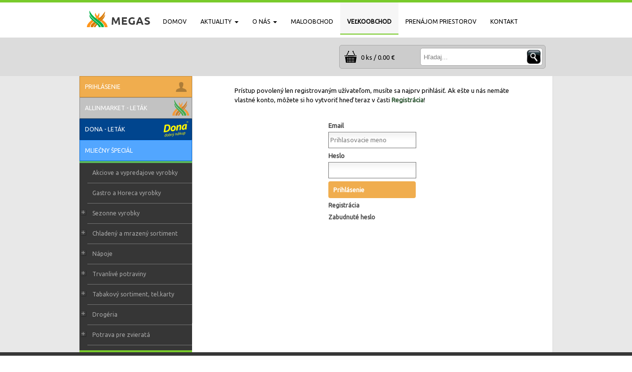

--- FILE ---
content_type: text/html; charset=utf-8
request_url: https://www.eshop.allinmarket.sk/Users/elogin.aspx?ReturnURL=%2fBF_%2fEnergeticke--isotonicke-napoje--ladove-caje%2fpage_0
body_size: 28277
content:


<!DOCTYPE html>
<html xmlns="http://www.w3.org/1999/xhtml">
<head><link href="../App_Themes/default/bjqs.css" type="text/css" rel="stylesheet" /><link href="../App_Themes/default/master.css" type="text/css" rel="stylesheet" /><link rel="shortcut icon" type="image/x-icon" href="../favicon.ico" /><meta http-equiv="content-type" content="text/html;charset=utf-8" /><meta name="google-site-verification" content="KUMl_uQQI6O4cd4NGF8gZTRyI74vui_CMI5NpTmfuqQ" /><meta name="ROBOTS" content="INDEX, FOLLOW" /><link href="https://fonts.googleapis.com/css?family=Ubuntu" rel="stylesheet" /><link href="../App_Themes/default/bjqs.css" rel="stylesheet" type="text/css" /><title>
	Megas | Prihlásenie
</title>
<link href="../App_Themes/default/bjqs.css" type="text/css" rel="stylesheet" /><link href="../App_Themes/default/master.css" type="text/css" rel="stylesheet" /><link href="/WebResource.axd?d=C0jPRcs7j1oP_m_TgNdYsC6bUDscpRtmNdMFRUnCOAL8-JPwVIO_Jsct9q7AdJ7WcWdQ4FjxndKH-bhMGN1MHfkXsWzKPhKuwiA0Rwx_TbKTcLQ1oHWyjSliEA7u_wjOgZgqr4-epBMbMYFXY6SqUcvkBPereEjtDc0Z-ObWziA1&amp;t=635696857800000000" type="text/css" rel="stylesheet" /><link href="/WebResource.axd?d=jo_A7cb-iAYXlr-P_97VVj9Mxr7tVAahuVtfe7iBCEKBxIjpwV8A5y-sryx01tgHCH2SANXUpfqocdK1d_PAmfDdaKfmrt_Mtm1iRhe28A54dYxiak_quitKEkskRXatyg4Mo97nFEP3zbmtzwYbBan9azKstM-RUZGU6r4OWkw1&amp;t=635696857800000000" type="text/css" rel="stylesheet" /><style type="text/css">
	.ctl00_ctl00_ContentPlaceHolder1_wuc_tree1_TreeView1_0 { text-decoration:none; }
	.ctl00_ctl00_ContentPlaceHolder1_wuc_tree1_TreeView1_1 { border-style:none; }
	.ctl00_ctl00_ContentPlaceHolder1_wuc_tree1_TreeView1_2 {  }
	.ctl00_ctl00_ContentPlaceHolder1_wuc_tree1_TreeView1_3 { border-style:none; }
	.ctl00_ctl00_ContentPlaceHolder1_wuc_tree1_TreeView1_4 {  }
	.ctl00_ctl00_ContentPlaceHolder1_wuc_tree1_TreeView1_5 { border-style:none; }
	.ctl00_ctl00_ContentPlaceHolder1_wuc_tree1_TreeView1_6 {  }
	.ctl00_ctl00_ContentPlaceHolder1_wuc_tree1_TreeView1_7 { border-style:none; }
	.ctl00_ctl00_ContentPlaceHolder1_wuc_tree1_TreeView1_8 {  }
	.ctl00_ctl00_ContentPlaceHolder1_wuc_tree1_TreeView1_9 { border-style:none; }
	.ctl00_ctl00_ContentPlaceHolder1_wuc_tree1_TreeView1_10 {  }

</style></head>
<body>

    <form name="aspnetForm" method="post" action="./elogin.aspx?ReturnURL=%2fBF_%2fEnergeticke--isotonicke-napoje--ladove-caje%2fpage_0" onsubmit="javascript:return WebForm_OnSubmit();" id="aspnetForm">
<div>
<input type="hidden" name="__EVENTTARGET" id="__EVENTTARGET" value="" />
<input type="hidden" name="__EVENTARGUMENT" id="__EVENTARGUMENT" value="" />
<input type="hidden" name="ctl00_ctl00_ContentPlaceHolder1_wuc_tree1_TreeView1_ExpandState" id="ctl00_ctl00_ContentPlaceHolder1_wuc_tree1_TreeView1_ExpandState" value="nnunnnunnnnnnnnuunnnunnnunnnunnunnnnunnnnunnnnnunnnnnunnnnnnunnnnnnnnnnnnnnnnunnnunnnnunnnnnnunnnnunnnnnnnunn" />
<input type="hidden" name="ctl00_ctl00_ContentPlaceHolder1_wuc_tree1_TreeView1_SelectedNode" id="ctl00_ctl00_ContentPlaceHolder1_wuc_tree1_TreeView1_SelectedNode" value="" />
<input type="hidden" name="ctl00_ctl00_ContentPlaceHolder1_wuc_tree1_TreeView1_PopulateLog" id="ctl00_ctl00_ContentPlaceHolder1_wuc_tree1_TreeView1_PopulateLog" value="" />
<input type="hidden" name="__VIEWSTATE" id="__VIEWSTATE" value="/[base64]/[base64]" />
</div>

<script type="text/javascript">
//<![CDATA[
var theForm = document.forms['aspnetForm'];
if (!theForm) {
    theForm = document.aspnetForm;
}
function __doPostBack(eventTarget, eventArgument) {
    if (!theForm.onsubmit || (theForm.onsubmit() != false)) {
        theForm.__EVENTTARGET.value = eventTarget;
        theForm.__EVENTARGUMENT.value = eventArgument;
        theForm.submit();
    }
}
//]]>
</script>


<script src="/WebResource.axd?d=ysHyVstxxJm3H1UDjw_saHkxnEA1xoI3PMzfYLYmahSfSGlHGALgpcsGr3b5s7YOmoS09dONz5-_w4PERDkhsrklc3ayN8ApDCVZXoD90MY1&amp;t=637639001777322862" type="text/javascript"></script>


<script src="/ScriptResource.axd?d=O0UCxT27Rl5z4iNctfNzaWHt8J11IXTMrsCCnTfYs91EeXLD27Rz1zeTZHOEPfbSq-f6Qb_JYLTDoyM6cBNdRJ3MXD5L_8PchT-7V1Zd56QDpL7gHK8Z5XHIOA_YkAYQDOgLO351mW9V1Mxzz1fbO50qKHXc_kcf-kz5649OZuE1&amp;t=ffffffffd8385e6a" type="text/javascript"></script>
<script src="/ScriptResource.axd?d=IF6RVXtlXk0J_DzcuJ-O8v6Q_ROVVVCHWEjIvcL02O62YUnYkgwj9v0BpCSSvwrXMdsmGxAuZOL0V7f1CPihlGrW3hRIHwhbeaZZOzixMcDJxG5PY0oKPXmgCjoeJ-dfDNXe38CseL-oINNbLhbMMw2&amp;t=ffffffffd8385e6a" type="text/javascript"></script>
<script type="text/javascript">
//<![CDATA[

    function TreeView_PopulateNodeDoCallBack(context,param) {
        WebForm_DoCallback(context.data.treeViewID,param,TreeView_ProcessNodeData,context,TreeView_ProcessNodeData,false);
    }
var ctl00_ctl00_ContentPlaceHolder1_wuc_tree1_TreeView1_Data = null;//]]>
</script>

<script src="/ScriptResource.axd?d=EmH6O0SIv_7wWNDvhlhoaJxsxMVsZsik98qINNpE9i8ijOHMcPRWLVUtF1kDviF5we9vbFzSyY-Zlow0DPrm7pYTdJWRFC_VDeJRlBYYYIP762XrL5R2hZh3FbpCXS3yRjneTZy73BeynsfChGCqafJeTaZY7krgoTlfUtHxqvs1&amp;t=1156b909" type="text/javascript"></script>
<script src="/ScriptResource.axd?d=IjBJvoQLz5ZHMBP3m8fmgN7nfACGq0yImo5nQejjYdsq47UGfCOkR26GzM4TJRagAq8di4OpgiJsphhoFSeOFufRaawTKs02ss5-D4WlvlrHLnhpix8v8XUcd1BZ2B2Ds5pPWydeMyCdHM6BTmSUzf84Nj72tD4gfMvfTvz2Os9Gz7TcUky25pMx63fwWBaQ0&amp;t=1156b909" type="text/javascript"></script>
<script src="../js/jquery-3.2.1.min.js" type="text/javascript"></script>
<script src="/ScriptResource.axd?d=Ct-43YJteXDLqlhi8x6qSdWfhwD-H1pj8vOClzrSbDTwHAwzwUmDp8ZXccBncZygYEQGCPfASX5rlxazPE7IJ5-A5h53Mv8oYSPIi_zdx-HUSgxYRb0V7Z1g_6BOdJiCT71FlQIEoEZek2rjCcIp6g2&amp;t=4c030be6" type="text/javascript"></script>
<script src="/ScriptResource.axd?d=5_IcVa8i5eeM_AtjouNp-fuEf5w0J5xIaOeV4YJfJOz6a0zMhc3VlBKC83V1NRg2DxiEQKHWwxTU-cnrogdiPaFZkuE3gwwl7QaHDOcLBM6j1uDaDgBe29nDEklN0x6f0&amp;t=4c030be6" type="text/javascript"></script>
<script src="/ScriptResource.axd?d=u4mv82V-yEhK1NcesijeD1-8Fz9AI6yXD1l9dt61shEkiC3qV8aZ0U2BF8EGcs0tjXBOD4aVAGpiz3vRU5Et5ziLY_2wZCr__xAB7sX_ctLpplKGSP8qe_KOl5mUQyaX0&amp;t=4c030be6" type="text/javascript"></script>
<script src="/ScriptResource.axd?d=a0j9sCwzBXoaN8gXxMyJqASKJGm8uGBraQf1lnT-afFQUXnnNKYc8okD5-s_AK5RT4RFYZUyllwu3YUb7qXSx9vg_sEo1Zwr-5DPTQg1g17OONojssCAbn2OPYqk3LHf0&amp;t=4c030be6" type="text/javascript"></script>
<script src="/ScriptResource.axd?d=naLHZrVGaYuT4Dfvmfj6pQ2TdVQgeoWnJXZVqpAYvLevKHknijDqzv5YzY2OxA2UMSD24Cvj1zbuBGWnOO81HRmlmXp-BwAeglkJHQg4v6AK_jHYBIF3zWGgbKDoQnYu-Vjo_D21-BF7RyyQWz-GCw2&amp;t=4c030be6" type="text/javascript"></script>
<script src="/ScriptResource.axd?d=LuRa9d1U669LwqapOOPdmWUfUftLkMG_OwpobQUXieOrSdnn2WgadxTFI1fj7AKx0EErc6TzbP56jFGO_BIN0_9-qe0IUZjbeqpxutyQXQTK457DOIu9kl36wTraBWel0&amp;t=4c030be6" type="text/javascript"></script>
<script src="/ScriptResource.axd?d=iip8jhyY_qQ1TcDpJuZ8qWRzdtlNwRSV5UEFUd0JoxkxI57UsbLAzTG3RZKzJ_1AYPLrgM1uiOgsk6qP1E7ZiUwhhVjBG_Y7qZ57NVlaQDHEGxhrPELxdl5E08JloumymPCXt22nW_yaOPjJ3fVq0Q2&amp;t=4c030be6" type="text/javascript"></script>
<script src="/ScriptResource.axd?d=t4-0hBMgP31LrU2vZS6hYp0meDuTauHLZ7bxwcWf414XQzaa7mLVeVyknrNYCVcSAPo4puxhZbHssj3gRRfGavj1U-XUNGXoTWKbf1EHAdFZ72ITcDiTRWuZ9r4k3JRW0&amp;t=4c030be6" type="text/javascript"></script>
<script src="/ScriptResource.axd?d=4Q45Esi18Fh6EpsFcsV3_HrAw8ml6K48JTdZ-KIsxQRG2HgmHTxC4Y9KGUZo3ucj8ewO3i_iqug9xaxo2YdzCvnWM1J2sobKne900tP3HQT9LmDqFm_r10qU4Cb5tWJl0&amp;t=4c030be6" type="text/javascript"></script>
<script src="/ScriptResource.axd?d=1R2KtLq05O9qtLXa9Fqshae2uCBzuZbLJBzkRqk_-fbBN-LoCx20TpqXypfAnstRH0SzZVsLjUkrBnH6GK6drP3Jy_Fmhv08auaLjRXU-9JqQZOEFkbwrddUDCxbi5mq0&amp;t=4c030be6" type="text/javascript"></script>
<script src="/ScriptResource.axd?d=WOam8lK3TDToIfzvcLsMVKZQKY-wKklDhHnuZabxZacFW2o6hMHyCeC0npfH4N_HhU317NYYZuTHTitbkrDEGBiV5kn3QWd1WFCXBhsD6e52GM6VTI1X25awEbOuAPw82ZHD232A_ryxUsSFe37JSg2&amp;t=4c030be6" type="text/javascript"></script>
<script src="/ScriptResource.axd?d=ILmfOepimS7iT4zuNf_ZlmCtzOo13L-XIZB_B_Wed-aHNWp3BBKk1jHlaVA7kVFp69XiosYdEW0LKaMFfkgDB9-aV__9lAp_6N7O2uNkYNCU9_c7CCxUaDGc74tT5igj0&amp;t=4c030be6" type="text/javascript"></script>
<script src="/ScriptResource.axd?d=adFtK9_vQBYADpvSO-W1yfoFpZroK3ShUW6uZuMIVhrDhtXJXOlcdd99EAbpYOU785HoqUGHHcKxNlONX0IqDKLwe9B_SSUoVqQjshrc1Or1j0BuQWtIacg1YN86OkvEP-hcWYHYfg0rrFC8knTCVg2&amp;t=4c030be6" type="text/javascript"></script>
<script type="text/javascript">
//<![CDATA[
function WebForm_OnSubmit() {
null;if (typeof(ValidatorOnSubmit) == "function" && ValidatorOnSubmit() == false) return false;
return true;
}
//]]>
</script>

<div>

	<input type="hidden" name="__VIEWSTATEGENERATOR" id="__VIEWSTATEGENERATOR" value="4BCD7913" />
	<input type="hidden" name="__EVENTVALIDATION" id="__EVENTVALIDATION" value="/wEdABYZWBUMI+YpSPXwRb91OM6O6bs1fMTXOfKwtwJR5TIR7OFxJOAqukb2T17MYvhNO9SPl6KCsKtj8SelMWHPIyd+yp0R1Jrg8t33mtzpMH8MalcUoEA2WTZZMlTrRFUJ/iR/zx8+tCqRg/HlnFKwkLY2kAU55TjJNtpX7fbZQBuoYYk2U3uvQlWgviu3I5NI1YE7VpmUhUkNAxwIyxNAEqw9C9OUxJcfGF96z2h6XYGYi7OzuBvEaoJTNwocIJRIm2QKdRDrLazvMBfXCd1I+brwyo3wx1Bq7zomI2mBnldiNo83GF32CKMHzBYR7b9uxRJbKZeZSJ9a9//t4D54iZ++gjMeiOXlgHITAXP8al2VmNXiR2RGcwIXCF4cwonJDi6kRMTLjDZd0bM9sM0UA+liQsqEuEtia/ojzl4W/QdXUFJFEIrUhJHJFa2Gds2aSZGzoDl1rqSkSR1A8L90qUXVLNZgqT1BiX48N8j8SZwBjADNU4oxpcaNCl3k8+gtKko=" />
</div>
         <script type="text/javascript">
//<![CDATA[
Sys.WebForms.PageRequestManager._initialize('ctl00$ctl00$ToolkitScriptManager1', 'aspnetForm', ['tctl00$ctl00$ContentPlaceHolder1$MyUpdatePanel',''], [], [], 90, 'ctl00$ctl00');
//]]>
</script>

        
    <div id="ctl00_ctl00_ContentPlaceHolder1_UpdateProgress1" style="display:none;">
	
            <div id="ctl00_ctl00_ContentPlaceHolder1_Panel3" class="loading">
		
                <div class="upz">
                    <div class="load_image">
                        <img id="ctl00_ctl00_ContentPlaceHolder1_Image2" src="../image/ajax-loader.gif" alt="Nahrávam stránku" align="middle" style="border-width:0px;" />
                    </div>
                    <div class="load_text">
                        <p>Moment spracovávam údaje...</p>
                    </div>
                </div>
            
	</div>
            
        
</div>
    <div id="obal-header">
        <div id="header-float">
            <div id="header">
                <div id="logo">
                          <div id="ctl00_ctl00_ContentPlaceHolder1_PN_logo">
	
                    <a href="Default.aspx"><h1><img src="../App_Themes/default/img/logo.gif" alt="AllInMarket - Veľkoobchod potravín" style="border-width:0px;" /></h1></a>
</div>
                </div>
                <div class="navigacia">
                    <ul>
                        <li><a href="http://www.allinmarket.sk/">DOMOV</a></li>
                        <li class="dropdown">
                            <a href="http://www.allinmarket.sk/kategoria/aktuality/" class="dropbtn">AKTUALITY<span class="sipka"></span></a>
                            <div class="dropdown-content">
                                <a href="http://www.allinmarket.sk/kategoria/aktuality/cerna-hora/">Černá hora</a>
                                <a href="http://www.allinmarket.sk/kategoria/aktuality/dona-dn/">Dona DN</a>
                            </div>
                        </li>
                        <li class="dropdown">
                            <a href="http://www.allinmarket.sk/o-nas/" class="dropbtn">O NÁS<span class="sipka"></span></a>
                            <div class="dropdown-content">
                                <a href="#">Pracovné ponuky</a>
                                <a href="#">Dobročinná činnosť</a>
                            </div>
                        </li>
                        <li><a href="http://www.allinmarket.sk/kategoria/maloobchod/">MALOOBCHOD</a></li>
                        <li><a class="aktive" href="http://www.allinmarket.sk/velkoobchod/">VEĽKOOBCHOD</a></li>
                        <li><a href="http://www.allinmarket.sk/prenajom-priestorov/">PRENÁJOM PRIESTOROV</a></li>
                        <li><a href="http://www.allinmarket.sk/kontakt/">KONTAKT</a></li>
                    </ul>
                </div>
            </div>
        </div>
        <div class="clear">
        </div>
    </div>
    <div id="obal-content">
        <div id="content-float">
            <div id="content">
                <div class="kosik-box">
                    <div id="ctl00_ctl00_ContentPlaceHolder1_MyUpdatePanel">
	
                            <div id="ctl00_ctl00_ContentPlaceHolder1_div_top_zahlavie" class="div_top_zahlavie">
                                
  <script type="text/javascript">
   function vyber_napovedu(source, eventArgs)
   {
        $get('ctl00_ctl00_ContentPlaceHolder1_wuc_filter1_IB_hladaj').click();
   }
   </script>
<div id="div_filzobr" class="div_filzobr">
   <div id="ctl00_ctl00_ContentPlaceHolder1_wuc_filter1_div_find" class="div_find">
       <div id="ctl00_ctl00_ContentPlaceHolder1_wuc_filter1_Panel1" onkeypress="javascript:return WebForm_FireDefaultButton(event, &#39;ctl00_ctl00_ContentPlaceHolder1_wuc_filter1_IB_hladaj&#39;)">
		
               <div class="TB_hladaj_text">
               <input name="ctl00$ctl00$ContentPlaceHolder1$wuc_filter1$TB_hladaj_text" type="text" id="ctl00_ctl00_ContentPlaceHolder1_wuc_filter1_TB_hladaj_text" class="TB_filter" />

                  </div>
                   <input type="hidden" name="ctl00$ctl00$ContentPlaceHolder1$wuc_filter1$hladaj_ClientState" id="ctl00_ctl00_ContentPlaceHolder1_wuc_filter1_hladaj_ClientState" />
  <input type="image" name="ctl00$ctl00$ContentPlaceHolder1$wuc_filter1$IB_hladaj" id="ctl00_ctl00_ContentPlaceHolder1_wuc_filter1_IB_hladaj" class="bt_hladaj" src="../App_Themes/default/img/lupa.jpg" alt="Hľadaj" style="border-width:0px;" />
                   
	</div>
            <div class="box_filter">
            <div class="CB_filter"><span title="Hľadá aj v popisoch produktov"><input id="ctl00_ctl00_ContentPlaceHolder1_wuc_filter1_CB_filter" type="checkbox" name="ctl00$ctl00$ContentPlaceHolder1$wuc_filter1$CB_filter" /></span></div><div class="clanky_filter">aj v článkoch</div>
    </div>
    </div>
    
</div>

                            </div>
                            <a id="ctl00_ctl00_ContentPlaceHolder1_hp_kosik" href="kosik.aspx"><div id="ctl00_ctl00_ContentPlaceHolder1_zobr_kosik" class="zobr_kosik">
                                    <img id="ctl00_ctl00_ContentPlaceHolder1_Bt_kosik" class="kosik" CausesValidation="false" src="../App_Themes/default/img/kosik.png" alt="Košík" style="border-width:0px;" />
                                    <span id="ctl00_ctl00_ContentPlaceHolder1_Lb_pocet" title="Počet položiek v košíku" class="lb_pocet">&nbsp;0&nbsp;ks&nbsp;/&nbsp;0.00&nbsp;€</span>
                                </div></a>
                        
</div>
                </div>
            </div>
        </div>
        <div class="clear">
        </div>
    </div>
    <div id="obal-wraper">
        <div id="wraper-float">
            <div id="wraper">
                <div id="ctl00_ctl00_ContentPlaceHolder1_PN_leftpn" class="left-pn">
	
                    

                    <div id="ctl00_ctl00_ContentPlaceHolder1_MyAccordion">
		<input type="hidden" name="ctl00$ctl00$ContentPlaceHolder1$MyAccordion_AccordionExtender_ClientState" id="ctl00_ctl00_ContentPlaceHolder1_MyAccordion_AccordionExtender_ClientState" value="-1" /><div id="ctl00_ctl00_ContentPlaceHolder1__header" class="accordionHeader">
			
                                    <span id="ctl00_ctl00_ContentPlaceHolder1__header_lb_login">PRIHLÁSENIE</span>
                                
		</div><div id="ctl00_ctl00_ContentPlaceHolder1__content" class="accordionContent" style="display:none;">
			
                                    
<div id="loginview" class="loginview">
    
    <div id="ctl00_ctl00_ContentPlaceHolder1__content_wuc_loginview2_Anonymny">
        
<div class="meno_heslo">
<div class="elog_popis">
<span id="ctl00_ctl00_ContentPlaceHolder1__content_wuc_loginview2_wuc_elogin1_lb_user">Email</span>
</div>
<input name="ctl00$ctl00$ContentPlaceHolder1$_content$wuc_loginview2$wuc_elogin1$UserName" type="text" id="ctl00_ctl00_ContentPlaceHolder1__content_wuc_loginview2_wuc_elogin1_UserName" class="TB_log" onkeydown="if(event.which || event.keyCode){if ((event.which == 13) || (event.keyCode == 13)) {document.getElementById(&#39;ctl00_ctl00_ContentPlaceHolder1__content_wuc_loginview2_wuc_elogin1_Password&#39;).focus();return false;}} else {return true}; " />
<input type="hidden" name="ctl00$ctl00$ContentPlaceHolder1$_content$wuc_loginview2$wuc_elogin1$UserNameW_ClientState" id="ctl00_ctl00_ContentPlaceHolder1__content_wuc_loginview2_wuc_elogin1_UserNameW_ClientState" />
<span id="ctl00_ctl00_ContentPlaceHolder1__content_wuc_loginview2_wuc_elogin1_UserNameRequired" title="Prihlasovacie meno je povinné." style="color:Black;font-weight:bold;display:none;"></span>
<input type="hidden" name="ctl00$ctl00$ContentPlaceHolder1$_content$wuc_loginview2$wuc_elogin1$ValidatorCalloutExtender1_ClientState" id="ctl00_ctl00_ContentPlaceHolder1__content_wuc_loginview2_wuc_elogin1_ValidatorCalloutExtender1_ClientState" />
<div class="elog_popis">
Heslo
</div>
<input name="ctl00$ctl00$ContentPlaceHolder1$_content$wuc_loginview2$wuc_elogin1$Password" type="password" id="ctl00_ctl00_ContentPlaceHolder1__content_wuc_loginview2_wuc_elogin1_Password" class="TB_log" onkeydown="if(event.which || event.keyCode){if ((event.which == 13) || (event.keyCode == 13)) {document.getElementById(&#39;ctl00_ctl00_ContentPlaceHolder1__content_wuc_loginview2_wuc_elogin1_LButton&#39;).click();return false;}} else {return true}; " />
<span id="ctl00_ctl00_ContentPlaceHolder1__content_wuc_loginview2_wuc_elogin1_PasswordRequired" title="Heslo je povinné" style="color:Red;display:none;"></span>
<input type="hidden" name="ctl00$ctl00$ContentPlaceHolder1$_content$wuc_loginview2$wuc_elogin1$PasswordE_ClientState" id="ctl00_ctl00_ContentPlaceHolder1__content_wuc_loginview2_wuc_elogin1_PasswordE_ClientState" />
<div class="elog_alert">
    
</div>
</div>
<div class="buttony_prihlasenie">
    <a id="ctl00_ctl00_ContentPlaceHolder1__content_wuc_loginview2_wuc_elogin1_LButton" class="button" AlternateText="Prihlásenie" href="javascript:__doPostBack(&#39;ctl00$ctl00$ContentPlaceHolder1$_content$wuc_loginview2$wuc_elogin1$LButton&#39;,&#39;&#39;)">Prihlásenie</a>
       <a id="ctl00_ctl00_ContentPlaceHolder1__content_wuc_loginview2_wuc_elogin1_IB_registr" class="text_button" AlternateText="Registrácia" href="javascript:__doPostBack(&#39;ctl00$ctl00$ContentPlaceHolder1$_content$wuc_loginview2$wuc_elogin1$IB_registr&#39;,&#39;&#39;)">Registrácia</a>
    <a id="ctl00_ctl00_ContentPlaceHolder1__content_wuc_loginview2_wuc_elogin1_IB_zabheslo" class="text_button" AlternateText="Zabudnuté heslo" href="javascript:__doPostBack(&#39;ctl00$ctl00$ContentPlaceHolder1$_content$wuc_loginview2$wuc_elogin1$IB_zabheslo&#39;,&#39;&#39;)">Zabudnuté heslo</a>
</div>

    </div>
</div>


                                
		</div>
	</div>
                    <div id="ctl00_ctl00_ContentPlaceHolder1_PN_megas" class="vyber_megas">
		
                        <a id="ctl00_ctl00_ContentPlaceHolder1_HyperLink1" href="../megas/Megas-letak/page_0">Allinmarket - leták</a>
                    
	</div>
                    <div id="ctl00_ctl00_ContentPlaceHolder1_PN_dona" class="vyber_dona">
		
                        <a id="ctl00_ctl00_ContentPlaceHolder1_HyperLink2" href="../dona/Dona-letak/page_0">Dona - leták</a>
                    
	</div>
                    <div id="ctl00_ctl00_ContentPlaceHolder1_PN_mlieko" class="vyber_mlieko">
		
                        <a id="ctl00_ctl00_ContentPlaceHolder1_HyperLink3" href="../mliecny/Mliecny-special/page_0">Mliečny špeciál</a>
                    
	</div>
                    <div id="ctl00_ctl00_ContentPlaceHolder1_menu" class="menu_">
                        
<div class="treeview">

<div id="strom">
   <div id="ctl00_ctl00_ContentPlaceHolder1_wuc_tree1_TreeView1">
		<table cellpadding="0" cellspacing="0" style="border-width:0;">
			<tr>
				<td><img src="../App_Themes/default/img/stop.png" alt="" /></td><td class="nodeLevel1 ctl00_ctl00_ContentPlaceHolder1_wuc_tree1_TreeView1_2" onmouseover="TreeView_HoverNode(ctl00_ctl00_ContentPlaceHolder1_wuc_tree1_TreeView1_Data, this)" onmouseout="TreeView_UnhoverNode(this)"><a class="ctl00_ctl00_ContentPlaceHolder1_wuc_tree1_TreeView1_0 nodeLevel1 ctl00_ctl00_ContentPlaceHolder1_wuc_tree1_TreeView1_1" href="../I_/Akciove-a-vypredajove-vyrobky/page_0" id="ctl00_ctl00_ContentPlaceHolder1_wuc_tree1_TreeView1t0" style="border-style:none;font-size:1em;">Akciove a vypredajove vyrobky</a></td>
			</tr>
		</table><table cellpadding="0" cellspacing="0" style="border-width:0;">
			<tr>
				<td><img src="../App_Themes/default/img/stop.png" alt="" /></td><td class="nodeLevel1 ctl00_ctl00_ContentPlaceHolder1_wuc_tree1_TreeView1_2" onmouseover="TreeView_HoverNode(ctl00_ctl00_ContentPlaceHolder1_wuc_tree1_TreeView1_Data, this)" onmouseout="TreeView_UnhoverNode(this)"><a class="ctl00_ctl00_ContentPlaceHolder1_wuc_tree1_TreeView1_0 nodeLevel1 ctl00_ctl00_ContentPlaceHolder1_wuc_tree1_TreeView1_1" href="../H_/Gastro-a-Horeca-vyrobky/page_0" id="ctl00_ctl00_ContentPlaceHolder1_wuc_tree1_TreeView1t1" style="border-style:none;font-size:1em;">Gastro a Horeca vyrobky</a></td>
			</tr>
		</table><table cellpadding="0" cellspacing="0" style="border-width:0;">
			<tr>
				<td><a id="ctl00_ctl00_ContentPlaceHolder1_wuc_tree1_TreeView1n2" href="javascript:TreeView_ToggleNode(ctl00_ctl00_ContentPlaceHolder1_wuc_tree1_TreeView1_Data,2,document.getElementById(&#39;ctl00_ctl00_ContentPlaceHolder1_wuc_tree1_TreeView1n2&#39;),&#39; &#39;,document.getElementById(&#39;ctl00_ctl00_ContentPlaceHolder1_wuc_tree1_TreeView1n2Nodes&#39;))"><img src="../App_Themes/default/img/tree-expand.png" alt="Expand Sezonne vyrobky     " style="border-width:0;" /></a></td><td class="nodeLevel1 ctl00_ctl00_ContentPlaceHolder1_wuc_tree1_TreeView1_2" onmouseover="TreeView_HoverNode(ctl00_ctl00_ContentPlaceHolder1_wuc_tree1_TreeView1_Data, this)" onmouseout="TreeView_UnhoverNode(this)"><a class="ctl00_ctl00_ContentPlaceHolder1_wuc_tree1_TreeView1_0 nodeLevel1 ctl00_ctl00_ContentPlaceHolder1_wuc_tree1_TreeView1_1" href="../G_/Sezonne-vyrobky/page_0" id="ctl00_ctl00_ContentPlaceHolder1_wuc_tree1_TreeView1t2" style="border-style:none;font-size:1em;">Sezonne vyrobky     </a></td>
			</tr>
		</table><div id="ctl00_ctl00_ContentPlaceHolder1_wuc_tree1_TreeView1n2Nodes" style="display:none;">
			<table cellpadding="0" cellspacing="0" style="border-width:0;">
				<tr>
					<td><div style="width:20px;height:1px"></div></td><td><img src="../App_Themes/default/img/stop.png" alt="" /></td><td class="nodeLevel2 ctl00_ctl00_ContentPlaceHolder1_wuc_tree1_TreeView1_4" onmouseover="TreeView_HoverNode(ctl00_ctl00_ContentPlaceHolder1_wuc_tree1_TreeView1_Data, this)" onmouseout="TreeView_UnhoverNode(this)"><a class="ctl00_ctl00_ContentPlaceHolder1_wuc_tree1_TreeView1_0 nodeLevel2 ctl00_ctl00_ContentPlaceHolder1_wuc_tree1_TreeView1_3" href="../GC_/Valentin/page_0" id="ctl00_ctl00_ContentPlaceHolder1_wuc_tree1_TreeView1t3" style="border-style:none;font-size:1em;">Valentin            </a></td>
				</tr>
			</table><table cellpadding="0" cellspacing="0" style="border-width:0;">
				<tr>
					<td><div style="width:20px;height:1px"></div></td><td><img src="../App_Themes/default/img/stop.png" alt="" /></td><td class="nodeLevel2 ctl00_ctl00_ContentPlaceHolder1_wuc_tree1_TreeView1_4" onmouseover="TreeView_HoverNode(ctl00_ctl00_ContentPlaceHolder1_wuc_tree1_TreeView1_Data, this)" onmouseout="TreeView_UnhoverNode(this)"><a class="ctl00_ctl00_ContentPlaceHolder1_wuc_tree1_TreeView1_0 nodeLevel2 ctl00_ctl00_ContentPlaceHolder1_wuc_tree1_TreeView1_3" href="../GA_/Velka-noc/page_0" id="ctl00_ctl00_ContentPlaceHolder1_wuc_tree1_TreeView1t4" style="border-style:none;font-size:1em;">Velka noc           </a></td>
				</tr>
			</table><table cellpadding="0" cellspacing="0" style="border-width:0;">
				<tr>
					<td><div style="width:20px;height:1px"></div></td><td><img src="../App_Themes/default/img/stop.png" alt="" /></td><td class="nodeLevel2 ctl00_ctl00_ContentPlaceHolder1_wuc_tree1_TreeView1_4" onmouseover="TreeView_HoverNode(ctl00_ctl00_ContentPlaceHolder1_wuc_tree1_TreeView1_Data, this)" onmouseout="TreeView_UnhoverNode(this)"><a class="ctl00_ctl00_ContentPlaceHolder1_wuc_tree1_TreeView1_0 nodeLevel2 ctl00_ctl00_ContentPlaceHolder1_wuc_tree1_TreeView1_3" href="../GB_/Vianoce/page_0" id="ctl00_ctl00_ContentPlaceHolder1_wuc_tree1_TreeView1t5" style="border-style:none;font-size:1em;">Vianoce             </a></td>
				</tr>
			</table>
		</div><table cellpadding="0" cellspacing="0" style="border-width:0;">
			<tr>
				<td><a id="ctl00_ctl00_ContentPlaceHolder1_wuc_tree1_TreeView1n6" href="javascript:TreeView_ToggleNode(ctl00_ctl00_ContentPlaceHolder1_wuc_tree1_TreeView1_Data,6,document.getElementById(&#39;ctl00_ctl00_ContentPlaceHolder1_wuc_tree1_TreeView1n6&#39;),&#39; &#39;,document.getElementById(&#39;ctl00_ctl00_ContentPlaceHolder1_wuc_tree1_TreeView1n6Nodes&#39;))"><img src="../App_Themes/default/img/tree-expand.png" alt="Expand Chladený a mrazený sortiment" style="border-width:0;" /></a></td><td class="nodeLevel1 ctl00_ctl00_ContentPlaceHolder1_wuc_tree1_TreeView1_2" onmouseover="TreeView_HoverNode(ctl00_ctl00_ContentPlaceHolder1_wuc_tree1_TreeView1_Data, this)" onmouseout="TreeView_UnhoverNode(this)"><a class="ctl00_ctl00_ContentPlaceHolder1_wuc_tree1_TreeView1_0 nodeLevel1 ctl00_ctl00_ContentPlaceHolder1_wuc_tree1_TreeView1_1" href="../A_/Chladeny-a-mrazeny-sortiment/page_0" id="ctl00_ctl00_ContentPlaceHolder1_wuc_tree1_TreeView1t6" style="border-style:none;font-size:1em;">Chladený a mrazený sortiment</a></td>
			</tr>
		</table><div id="ctl00_ctl00_ContentPlaceHolder1_wuc_tree1_TreeView1n6Nodes" style="display:none;">
			<table cellpadding="0" cellspacing="0" style="border-width:0;">
				<tr>
					<td><div style="width:20px;height:1px"></div></td><td><img src="../App_Themes/default/img/stop.png" alt="" /></td><td class="nodeLevel2 ctl00_ctl00_ContentPlaceHolder1_wuc_tree1_TreeView1_4" onmouseover="TreeView_HoverNode(ctl00_ctl00_ContentPlaceHolder1_wuc_tree1_TreeView1_Data, this)" onmouseout="TreeView_UnhoverNode(this)"><a class="ctl00_ctl00_ContentPlaceHolder1_wuc_tree1_TreeView1_0 nodeLevel2 ctl00_ctl00_ContentPlaceHolder1_wuc_tree1_TreeView1_3" href="../AG_/Bagety--Sendvice/page_0" id="ctl00_ctl00_ContentPlaceHolder1_wuc_tree1_TreeView1t7" style="border-style:none;font-size:1em;">Bagety, Sendviče</a></td>
				</tr>
			</table><table cellpadding="0" cellspacing="0" style="border-width:0;">
				<tr>
					<td><div style="width:20px;height:1px"></div></td><td><img src="../App_Themes/default/img/stop.png" alt="" /></td><td class="nodeLevel2 ctl00_ctl00_ContentPlaceHolder1_wuc_tree1_TreeView1_4" onmouseover="TreeView_HoverNode(ctl00_ctl00_ContentPlaceHolder1_wuc_tree1_TreeView1_Data, this)" onmouseout="TreeView_UnhoverNode(this)"><a class="ctl00_ctl00_ContentPlaceHolder1_wuc_tree1_TreeView1_0 nodeLevel2 ctl00_ctl00_ContentPlaceHolder1_wuc_tree1_TreeView1_3" href="../AA_/Jogurty/page_0" id="ctl00_ctl00_ContentPlaceHolder1_wuc_tree1_TreeView1t8" style="border-style:none;font-size:1em;">Jogurty             </a></td>
				</tr>
			</table><table cellpadding="0" cellspacing="0" style="border-width:0;">
				<tr>
					<td><div style="width:20px;height:1px"></div></td><td><img src="../App_Themes/default/img/stop.png" alt="" /></td><td class="nodeLevel2 ctl00_ctl00_ContentPlaceHolder1_wuc_tree1_TreeView1_4" onmouseover="TreeView_HoverNode(ctl00_ctl00_ContentPlaceHolder1_wuc_tree1_TreeView1_Data, this)" onmouseout="TreeView_UnhoverNode(this)"><a class="ctl00_ctl00_ContentPlaceHolder1_wuc_tree1_TreeView1_0 nodeLevel2 ctl00_ctl00_ContentPlaceHolder1_wuc_tree1_TreeView1_3" href="../AC_/Maslo--Tuky--Pomazankove-natierky--Maste--Drozdie/page_0" id="ctl00_ctl00_ContentPlaceHolder1_wuc_tree1_TreeView1t9" style="border-style:none;font-size:1em;">Maslo, Tuky, Pomázankové nátierky, Maste, Droždie</a></td>
				</tr>
			</table><table cellpadding="0" cellspacing="0" style="border-width:0;">
				<tr>
					<td><div style="width:20px;height:1px"></div></td><td><img src="../App_Themes/default/img/stop.png" alt="" /></td><td class="nodeLevel2 ctl00_ctl00_ContentPlaceHolder1_wuc_tree1_TreeView1_4" onmouseover="TreeView_HoverNode(ctl00_ctl00_ContentPlaceHolder1_wuc_tree1_TreeView1_Data, this)" onmouseout="TreeView_UnhoverNode(this)"><a class="ctl00_ctl00_ContentPlaceHolder1_wuc_tree1_TreeView1_0 nodeLevel2 ctl00_ctl00_ContentPlaceHolder1_wuc_tree1_TreeView1_3" href="../AH_/Maso--Masove-vyrobky/page_0" id="ctl00_ctl00_ContentPlaceHolder1_wuc_tree1_TreeView1t10" style="border-style:none;font-size:1em;">Mäso, Mäsové výrobky</a></td>
				</tr>
			</table><table cellpadding="0" cellspacing="0" style="border-width:0;">
				<tr>
					<td><div style="width:20px;height:1px"></div></td><td><img src="../App_Themes/default/img/stop.png" alt="" /></td><td class="nodeLevel2 ctl00_ctl00_ContentPlaceHolder1_wuc_tree1_TreeView1_4" onmouseover="TreeView_HoverNode(ctl00_ctl00_ContentPlaceHolder1_wuc_tree1_TreeView1_Data, this)" onmouseout="TreeView_UnhoverNode(this)"><a class="ctl00_ctl00_ContentPlaceHolder1_wuc_tree1_TreeView1_0 nodeLevel2 ctl00_ctl00_ContentPlaceHolder1_wuc_tree1_TreeView1_3" href="../AD_/Mlieko--Smotana--Slahacka/page_0" id="ctl00_ctl00_ContentPlaceHolder1_wuc_tree1_TreeView1t11" style="border-style:none;font-size:1em;">Mlieko, Smotana, Šľahačka</a></td>
				</tr>
			</table><table cellpadding="0" cellspacing="0" style="border-width:0;">
				<tr>
					<td><div style="width:20px;height:1px"></div></td><td><img src="../App_Themes/default/img/stop.png" alt="" /></td><td class="nodeLevel2 ctl00_ctl00_ContentPlaceHolder1_wuc_tree1_TreeView1_4" onmouseover="TreeView_HoverNode(ctl00_ctl00_ContentPlaceHolder1_wuc_tree1_TreeView1_Data, this)" onmouseout="TreeView_UnhoverNode(this)"><a class="ctl00_ctl00_ContentPlaceHolder1_wuc_tree1_TreeView1_0 nodeLevel2 ctl00_ctl00_ContentPlaceHolder1_wuc_tree1_TreeView1_3" href="../AF_/Mrazene-vyrobky/page_0" id="ctl00_ctl00_ContentPlaceHolder1_wuc_tree1_TreeView1t12" style="border-style:none;font-size:1em;">Mrazené výrobky</a></td>
				</tr>
			</table><table cellpadding="0" cellspacing="0" style="border-width:0;">
				<tr>
					<td><div style="width:20px;height:1px"></div></td><td><img src="../App_Themes/default/img/stop.png" alt="" /></td><td class="nodeLevel2 ctl00_ctl00_ContentPlaceHolder1_wuc_tree1_TreeView1_4" onmouseover="TreeView_HoverNode(ctl00_ctl00_ContentPlaceHolder1_wuc_tree1_TreeView1_Data, this)" onmouseout="TreeView_UnhoverNode(this)"><a class="ctl00_ctl00_ContentPlaceHolder1_wuc_tree1_TreeView1_0 nodeLevel2 ctl00_ctl00_ContentPlaceHolder1_wuc_tree1_TreeView1_3" href="../AB_/Syr--Bryndza--Tvaroh/page_0" id="ctl00_ctl00_ContentPlaceHolder1_wuc_tree1_TreeView1t13" style="border-style:none;font-size:1em;">Syr, Bryndza, Tvaroh</a></td>
				</tr>
			</table><table cellpadding="0" cellspacing="0" style="border-width:0;">
				<tr>
					<td><div style="width:20px;height:1px"></div></td><td><img src="../App_Themes/default/img/stop.png" alt="" /></td><td class="nodeLevel2 ctl00_ctl00_ContentPlaceHolder1_wuc_tree1_TreeView1_4" onmouseover="TreeView_HoverNode(ctl00_ctl00_ContentPlaceHolder1_wuc_tree1_TreeView1_Data, this)" onmouseout="TreeView_UnhoverNode(this)"><a class="ctl00_ctl00_ContentPlaceHolder1_wuc_tree1_TreeView1_0 nodeLevel2 ctl00_ctl00_ContentPlaceHolder1_wuc_tree1_TreeView1_3" href="../AE_/Tatarska-omacka--Majoneza--Salaty/page_0" id="ctl00_ctl00_ContentPlaceHolder1_wuc_tree1_TreeView1t14" style="border-style:none;font-size:1em;">Tatárska omáčka, Majonéza, Šaláty</a></td>
				</tr>
			</table>
		</div><table cellpadding="0" cellspacing="0" style="border-width:0;">
			<tr>
				<td><a id="ctl00_ctl00_ContentPlaceHolder1_wuc_tree1_TreeView1n15" href="javascript:TreeView_ToggleNode(ctl00_ctl00_ContentPlaceHolder1_wuc_tree1_TreeView1_Data,15,document.getElementById(&#39;ctl00_ctl00_ContentPlaceHolder1_wuc_tree1_TreeView1n15&#39;),&#39; &#39;,document.getElementById(&#39;ctl00_ctl00_ContentPlaceHolder1_wuc_tree1_TreeView1n15Nodes&#39;))"><img src="../App_Themes/default/img/tree-expand.png" alt="Expand Nápoje              " style="border-width:0;" /></a></td><td class="nodeLevel1 ctl00_ctl00_ContentPlaceHolder1_wuc_tree1_TreeView1_2" onmouseover="TreeView_HoverNode(ctl00_ctl00_ContentPlaceHolder1_wuc_tree1_TreeView1_Data, this)" onmouseout="TreeView_UnhoverNode(this)"><a class="ctl00_ctl00_ContentPlaceHolder1_wuc_tree1_TreeView1_0 nodeLevel1 ctl00_ctl00_ContentPlaceHolder1_wuc_tree1_TreeView1_1" href="../B_/Napoje/page_0" id="ctl00_ctl00_ContentPlaceHolder1_wuc_tree1_TreeView1t15" style="border-style:none;font-size:1em;">Nápoje              </a></td>
			</tr>
		</table><div id="ctl00_ctl00_ContentPlaceHolder1_wuc_tree1_TreeView1n15Nodes" style="display:none;">
			<table cellpadding="0" cellspacing="0" style="border-width:0;">
				<tr>
					<td><div style="width:20px;height:1px"></div></td><td><a id="ctl00_ctl00_ContentPlaceHolder1_wuc_tree1_TreeView1n16" href="javascript:TreeView_ToggleNode(ctl00_ctl00_ContentPlaceHolder1_wuc_tree1_TreeView1_Data,16,document.getElementById(&#39;ctl00_ctl00_ContentPlaceHolder1_wuc_tree1_TreeView1n16&#39;),&#39; &#39;,document.getElementById(&#39;ctl00_ctl00_ContentPlaceHolder1_wuc_tree1_TreeView1n16Nodes&#39;))"><img src="../App_Themes/default/img/tree-expand.png" alt="Expand Alkohol             " style="border-width:0;" /></a></td><td class="nodeLevel2 ctl00_ctl00_ContentPlaceHolder1_wuc_tree1_TreeView1_4" onmouseover="TreeView_HoverNode(ctl00_ctl00_ContentPlaceHolder1_wuc_tree1_TreeView1_Data, this)" onmouseout="TreeView_UnhoverNode(this)"><a class="ctl00_ctl00_ContentPlaceHolder1_wuc_tree1_TreeView1_0 nodeLevel2 ctl00_ctl00_ContentPlaceHolder1_wuc_tree1_TreeView1_3" href="../BA_/Alkohol/page_0" id="ctl00_ctl00_ContentPlaceHolder1_wuc_tree1_TreeView1t16" style="border-style:none;font-size:1em;">Alkohol             </a></td>
				</tr>
			</table><div id="ctl00_ctl00_ContentPlaceHolder1_wuc_tree1_TreeView1n16Nodes" style="display:none;">
				<table cellpadding="0" cellspacing="0" style="border-width:0;">
					<tr>
						<td><div style="width:20px;height:1px"></div></td><td><div style="width:20px;height:1px"></div></td><td><img src="../App_Themes/default/img/stop.png" alt="" /></td><td class="nodeLevel3 ctl00_ctl00_ContentPlaceHolder1_wuc_tree1_TreeView1_6" onmouseover="TreeView_HoverNode(ctl00_ctl00_ContentPlaceHolder1_wuc_tree1_TreeView1_Data, this)" onmouseout="TreeView_UnhoverNode(this)"><a class="ctl00_ctl00_ContentPlaceHolder1_wuc_tree1_TreeView1_0 nodeLevel3 ctl00_ctl00_ContentPlaceHolder1_wuc_tree1_TreeView1_5" href="../BAC_/Aperitiv/page_0" id="ctl00_ctl00_ContentPlaceHolder1_wuc_tree1_TreeView1t17" style="border-style:none;font-size:1em;">Aperitív            </a></td>
					</tr>
				</table><table cellpadding="0" cellspacing="0" style="border-width:0;">
					<tr>
						<td><div style="width:20px;height:1px"></div></td><td><div style="width:20px;height:1px"></div></td><td><img src="../App_Themes/default/img/stop.png" alt="" /></td><td class="nodeLevel3 ctl00_ctl00_ContentPlaceHolder1_wuc_tree1_TreeView1_6" onmouseover="TreeView_HoverNode(ctl00_ctl00_ContentPlaceHolder1_wuc_tree1_TreeView1_Data, this)" onmouseout="TreeView_UnhoverNode(this)"><a class="ctl00_ctl00_ContentPlaceHolder1_wuc_tree1_TreeView1_0 nodeLevel3 ctl00_ctl00_ContentPlaceHolder1_wuc_tree1_TreeView1_5" href="../BAA_/Konzumny/page_0" id="ctl00_ctl00_ContentPlaceHolder1_wuc_tree1_TreeView1t18" style="border-style:none;font-size:1em;">Konzumný            </a></td>
					</tr>
				</table><table cellpadding="0" cellspacing="0" style="border-width:0;">
					<tr>
						<td><div style="width:20px;height:1px"></div></td><td><div style="width:20px;height:1px"></div></td><td><img src="../App_Themes/default/img/stop.png" alt="" /></td><td class="nodeLevel3 ctl00_ctl00_ContentPlaceHolder1_wuc_tree1_TreeView1_6" onmouseover="TreeView_HoverNode(ctl00_ctl00_ContentPlaceHolder1_wuc_tree1_TreeView1_Data, this)" onmouseout="TreeView_UnhoverNode(this)"><a class="ctl00_ctl00_ContentPlaceHolder1_wuc_tree1_TreeView1_0 nodeLevel3 ctl00_ctl00_ContentPlaceHolder1_wuc_tree1_TreeView1_5" href="../BAB_/Znackovy/page_0" id="ctl00_ctl00_ContentPlaceHolder1_wuc_tree1_TreeView1t19" style="border-style:none;font-size:1em;">Značkový            </a></td>
					</tr>
				</table>
			</div><table cellpadding="0" cellspacing="0" style="border-width:0;">
				<tr>
					<td><div style="width:20px;height:1px"></div></td><td><a id="ctl00_ctl00_ContentPlaceHolder1_wuc_tree1_TreeView1n20" href="javascript:TreeView_ToggleNode(ctl00_ctl00_ContentPlaceHolder1_wuc_tree1_TreeView1_Data,20,document.getElementById(&#39;ctl00_ctl00_ContentPlaceHolder1_wuc_tree1_TreeView1n20&#39;),&#39; &#39;,document.getElementById(&#39;ctl00_ctl00_ContentPlaceHolder1_wuc_tree1_TreeView1n20Nodes&#39;))"><img src="../App_Themes/default/img/tree-expand.png" alt="Expand Ďžúsy, koncentráty, sirupy" style="border-width:0;" /></a></td><td class="nodeLevel2 ctl00_ctl00_ContentPlaceHolder1_wuc_tree1_TreeView1_4" onmouseover="TreeView_HoverNode(ctl00_ctl00_ContentPlaceHolder1_wuc_tree1_TreeView1_Data, this)" onmouseout="TreeView_UnhoverNode(this)"><a class="ctl00_ctl00_ContentPlaceHolder1_wuc_tree1_TreeView1_0 nodeLevel2 ctl00_ctl00_ContentPlaceHolder1_wuc_tree1_TreeView1_3" href="../BG_/Dzusy--koncentraty--sirupy/page_0" id="ctl00_ctl00_ContentPlaceHolder1_wuc_tree1_TreeView1t20" style="border-style:none;font-size:1em;">Ďžúsy, koncentráty, sirupy</a></td>
				</tr>
			</table><div id="ctl00_ctl00_ContentPlaceHolder1_wuc_tree1_TreeView1n20Nodes" style="display:none;">
				<table cellpadding="0" cellspacing="0" style="border-width:0;">
					<tr>
						<td><div style="width:20px;height:1px"></div></td><td><div style="width:20px;height:1px"></div></td><td><img src="../App_Themes/default/img/stop.png" alt="" /></td><td class="nodeLevel3 ctl00_ctl00_ContentPlaceHolder1_wuc_tree1_TreeView1_6" onmouseover="TreeView_HoverNode(ctl00_ctl00_ContentPlaceHolder1_wuc_tree1_TreeView1_Data, this)" onmouseout="TreeView_UnhoverNode(this)"><a class="ctl00_ctl00_ContentPlaceHolder1_wuc_tree1_TreeView1_0 nodeLevel3 ctl00_ctl00_ContentPlaceHolder1_wuc_tree1_TreeView1_5" href="../BGA_/Dzusy/page_0" id="ctl00_ctl00_ContentPlaceHolder1_wuc_tree1_TreeView1t21" style="border-style:none;font-size:1em;">Džúsy               </a></td>
					</tr>
				</table><table cellpadding="0" cellspacing="0" style="border-width:0;">
					<tr>
						<td><div style="width:20px;height:1px"></div></td><td><div style="width:20px;height:1px"></div></td><td><img src="../App_Themes/default/img/stop.png" alt="" /></td><td class="nodeLevel3 ctl00_ctl00_ContentPlaceHolder1_wuc_tree1_TreeView1_6" onmouseover="TreeView_HoverNode(ctl00_ctl00_ContentPlaceHolder1_wuc_tree1_TreeView1_Data, this)" onmouseout="TreeView_UnhoverNode(this)"><a class="ctl00_ctl00_ContentPlaceHolder1_wuc_tree1_TreeView1_0 nodeLevel3 ctl00_ctl00_ContentPlaceHolder1_wuc_tree1_TreeView1_5" href="../BGB_/Koncentraty/page_0" id="ctl00_ctl00_ContentPlaceHolder1_wuc_tree1_TreeView1t22" style="border-style:none;font-size:1em;">Koncentráty         </a></td>
					</tr>
				</table><table cellpadding="0" cellspacing="0" style="border-width:0;">
					<tr>
						<td><div style="width:20px;height:1px"></div></td><td><div style="width:20px;height:1px"></div></td><td><img src="../App_Themes/default/img/stop.png" alt="" /></td><td class="nodeLevel3 ctl00_ctl00_ContentPlaceHolder1_wuc_tree1_TreeView1_6" onmouseover="TreeView_HoverNode(ctl00_ctl00_ContentPlaceHolder1_wuc_tree1_TreeView1_Data, this)" onmouseout="TreeView_UnhoverNode(this)"><a class="ctl00_ctl00_ContentPlaceHolder1_wuc_tree1_TreeView1_0 nodeLevel3 ctl00_ctl00_ContentPlaceHolder1_wuc_tree1_TreeView1_5" href="../BGC_/Sirupy/page_0" id="ctl00_ctl00_ContentPlaceHolder1_wuc_tree1_TreeView1t23" style="border-style:none;font-size:1em;">Sirupy              </a></td>
					</tr>
				</table>
			</div><table cellpadding="0" cellspacing="0" style="border-width:0;">
				<tr>
					<td><div style="width:20px;height:1px"></div></td><td><a id="ctl00_ctl00_ContentPlaceHolder1_wuc_tree1_TreeView1n24" href="javascript:TreeView_ToggleNode(ctl00_ctl00_ContentPlaceHolder1_wuc_tree1_TreeView1_Data,24,document.getElementById(&#39;ctl00_ctl00_ContentPlaceHolder1_wuc_tree1_TreeView1n24&#39;),&#39; &#39;,document.getElementById(&#39;ctl00_ctl00_ContentPlaceHolder1_wuc_tree1_TreeView1n24Nodes&#39;))"><img src="../App_Themes/default/img/tree-expand.png" alt="Expand Energetické, isotonické nápoje, ľadové čaje" style="border-width:0;" /></a></td><td class="nodeLevel2 ctl00_ctl00_ContentPlaceHolder1_wuc_tree1_TreeView1_4" onmouseover="TreeView_HoverNode(ctl00_ctl00_ContentPlaceHolder1_wuc_tree1_TreeView1_Data, this)" onmouseout="TreeView_UnhoverNode(this)"><a class="ctl00_ctl00_ContentPlaceHolder1_wuc_tree1_TreeView1_0 nodeLevel2 ctl00_ctl00_ContentPlaceHolder1_wuc_tree1_TreeView1_3" href="../BF_/Energeticke--isotonicke-napoje--ladove-caje/page_0" id="ctl00_ctl00_ContentPlaceHolder1_wuc_tree1_TreeView1t24" style="border-style:none;font-size:1em;">Energetické, isotonické nápoje, ľadové čaje</a></td>
				</tr>
			</table><div id="ctl00_ctl00_ContentPlaceHolder1_wuc_tree1_TreeView1n24Nodes" style="display:none;">
				<table cellpadding="0" cellspacing="0" style="border-width:0;">
					<tr>
						<td><div style="width:20px;height:1px"></div></td><td><div style="width:20px;height:1px"></div></td><td><img src="../App_Themes/default/img/stop.png" alt="" /></td><td class="nodeLevel3 ctl00_ctl00_ContentPlaceHolder1_wuc_tree1_TreeView1_6" onmouseover="TreeView_HoverNode(ctl00_ctl00_ContentPlaceHolder1_wuc_tree1_TreeView1_Data, this)" onmouseout="TreeView_UnhoverNode(this)"><a class="ctl00_ctl00_ContentPlaceHolder1_wuc_tree1_TreeView1_0 nodeLevel3 ctl00_ctl00_ContentPlaceHolder1_wuc_tree1_TreeView1_5" href="../BFA_/plast/page_0" id="ctl00_ctl00_ContentPlaceHolder1_wuc_tree1_TreeView1t25" style="border-style:none;font-size:1em;">plast               </a></td>
					</tr>
				</table><table cellpadding="0" cellspacing="0" style="border-width:0;">
					<tr>
						<td><div style="width:20px;height:1px"></div></td><td><div style="width:20px;height:1px"></div></td><td><img src="../App_Themes/default/img/stop.png" alt="" /></td><td class="nodeLevel3 ctl00_ctl00_ContentPlaceHolder1_wuc_tree1_TreeView1_6" onmouseover="TreeView_HoverNode(ctl00_ctl00_ContentPlaceHolder1_wuc_tree1_TreeView1_Data, this)" onmouseout="TreeView_UnhoverNode(this)"><a class="ctl00_ctl00_ContentPlaceHolder1_wuc_tree1_TreeView1_0 nodeLevel3 ctl00_ctl00_ContentPlaceHolder1_wuc_tree1_TreeView1_5" href="../BFB_/plech/page_0" id="ctl00_ctl00_ContentPlaceHolder1_wuc_tree1_TreeView1t26" style="border-style:none;font-size:1em;">plech               </a></td>
					</tr>
				</table><table cellpadding="0" cellspacing="0" style="border-width:0;">
					<tr>
						<td><div style="width:20px;height:1px"></div></td><td><div style="width:20px;height:1px"></div></td><td><img src="../App_Themes/default/img/stop.png" alt="" /></td><td class="nodeLevel3 ctl00_ctl00_ContentPlaceHolder1_wuc_tree1_TreeView1_6" onmouseover="TreeView_HoverNode(ctl00_ctl00_ContentPlaceHolder1_wuc_tree1_TreeView1_Data, this)" onmouseout="TreeView_UnhoverNode(this)"><a class="ctl00_ctl00_ContentPlaceHolder1_wuc_tree1_TreeView1_0 nodeLevel3 ctl00_ctl00_ContentPlaceHolder1_wuc_tree1_TreeView1_5" href="../BFC_/sklo/page_0" id="ctl00_ctl00_ContentPlaceHolder1_wuc_tree1_TreeView1t27" style="border-style:none;font-size:1em;">sklo                </a></td>
					</tr>
				</table>
			</div><table cellpadding="0" cellspacing="0" style="border-width:0;">
				<tr>
					<td><div style="width:20px;height:1px"></div></td><td><a id="ctl00_ctl00_ContentPlaceHolder1_wuc_tree1_TreeView1n28" href="javascript:TreeView_ToggleNode(ctl00_ctl00_ContentPlaceHolder1_wuc_tree1_TreeView1_Data,28,document.getElementById(&#39;ctl00_ctl00_ContentPlaceHolder1_wuc_tree1_TreeView1n28&#39;),&#39; &#39;,document.getElementById(&#39;ctl00_ctl00_ContentPlaceHolder1_wuc_tree1_TreeView1n28Nodes&#39;))"><img src="../App_Themes/default/img/tree-expand.png" alt="Expand Minerálne, stolové, prírodné vody" style="border-width:0;" /></a></td><td class="nodeLevel2 ctl00_ctl00_ContentPlaceHolder1_wuc_tree1_TreeView1_4" onmouseover="TreeView_HoverNode(ctl00_ctl00_ContentPlaceHolder1_wuc_tree1_TreeView1_Data, this)" onmouseout="TreeView_UnhoverNode(this)"><a class="ctl00_ctl00_ContentPlaceHolder1_wuc_tree1_TreeView1_0 nodeLevel2 ctl00_ctl00_ContentPlaceHolder1_wuc_tree1_TreeView1_3" href="../BE_/Mineralne--stolove--prirodne-vody/page_0" id="ctl00_ctl00_ContentPlaceHolder1_wuc_tree1_TreeView1t28" style="border-style:none;font-size:1em;">Minerálne, stolové, prírodné vody</a></td>
				</tr>
			</table><div id="ctl00_ctl00_ContentPlaceHolder1_wuc_tree1_TreeView1n28Nodes" style="display:none;">
				<table cellpadding="0" cellspacing="0" style="border-width:0;">
					<tr>
						<td><div style="width:20px;height:1px"></div></td><td><div style="width:20px;height:1px"></div></td><td><img src="../App_Themes/default/img/stop.png" alt="" /></td><td class="nodeLevel3 ctl00_ctl00_ContentPlaceHolder1_wuc_tree1_TreeView1_6" onmouseover="TreeView_HoverNode(ctl00_ctl00_ContentPlaceHolder1_wuc_tree1_TreeView1_Data, this)" onmouseout="TreeView_UnhoverNode(this)"><a class="ctl00_ctl00_ContentPlaceHolder1_wuc_tree1_TreeView1_0 nodeLevel3 ctl00_ctl00_ContentPlaceHolder1_wuc_tree1_TreeView1_5" href="../BEA_/plast/page_0" id="ctl00_ctl00_ContentPlaceHolder1_wuc_tree1_TreeView1t29" style="border-style:none;font-size:1em;">plast               </a></td>
					</tr>
				</table><table cellpadding="0" cellspacing="0" style="border-width:0;">
					<tr>
						<td><div style="width:20px;height:1px"></div></td><td><div style="width:20px;height:1px"></div></td><td><img src="../App_Themes/default/img/stop.png" alt="" /></td><td class="nodeLevel3 ctl00_ctl00_ContentPlaceHolder1_wuc_tree1_TreeView1_6" onmouseover="TreeView_HoverNode(ctl00_ctl00_ContentPlaceHolder1_wuc_tree1_TreeView1_Data, this)" onmouseout="TreeView_UnhoverNode(this)"><a class="ctl00_ctl00_ContentPlaceHolder1_wuc_tree1_TreeView1_0 nodeLevel3 ctl00_ctl00_ContentPlaceHolder1_wuc_tree1_TreeView1_5" href="../BEB_/sklo/page_0" id="ctl00_ctl00_ContentPlaceHolder1_wuc_tree1_TreeView1t30" style="border-style:none;font-size:1em;">sklo                </a></td>
					</tr>
				</table>
			</div><table cellpadding="0" cellspacing="0" style="border-width:0;">
				<tr>
					<td><div style="width:20px;height:1px"></div></td><td><a id="ctl00_ctl00_ContentPlaceHolder1_wuc_tree1_TreeView1n31" href="javascript:TreeView_ToggleNode(ctl00_ctl00_ContentPlaceHolder1_wuc_tree1_TreeView1_Data,31,document.getElementById(&#39;ctl00_ctl00_ContentPlaceHolder1_wuc_tree1_TreeView1n31&#39;),&#39; &#39;,document.getElementById(&#39;ctl00_ctl00_ContentPlaceHolder1_wuc_tree1_TreeView1n31Nodes&#39;))"><img src="../App_Themes/default/img/tree-expand.png" alt="Expand Nealko              " style="border-width:0;" /></a></td><td class="nodeLevel2 ctl00_ctl00_ContentPlaceHolder1_wuc_tree1_TreeView1_4" onmouseover="TreeView_HoverNode(ctl00_ctl00_ContentPlaceHolder1_wuc_tree1_TreeView1_Data, this)" onmouseout="TreeView_UnhoverNode(this)"><a class="ctl00_ctl00_ContentPlaceHolder1_wuc_tree1_TreeView1_0 nodeLevel2 ctl00_ctl00_ContentPlaceHolder1_wuc_tree1_TreeView1_3" href="../BD_/Nealko/page_0" id="ctl00_ctl00_ContentPlaceHolder1_wuc_tree1_TreeView1t31" style="border-style:none;font-size:1em;">Nealko              </a></td>
				</tr>
			</table><div id="ctl00_ctl00_ContentPlaceHolder1_wuc_tree1_TreeView1n31Nodes" style="display:none;">
				<table cellpadding="0" cellspacing="0" style="border-width:0;">
					<tr>
						<td><div style="width:20px;height:1px"></div></td><td><div style="width:20px;height:1px"></div></td><td><img src="../App_Themes/default/img/stop.png" alt="" /></td><td class="nodeLevel3 ctl00_ctl00_ContentPlaceHolder1_wuc_tree1_TreeView1_6" onmouseover="TreeView_HoverNode(ctl00_ctl00_ContentPlaceHolder1_wuc_tree1_TreeView1_Data, this)" onmouseout="TreeView_UnhoverNode(this)"><a class="ctl00_ctl00_ContentPlaceHolder1_wuc_tree1_TreeView1_0 nodeLevel3 ctl00_ctl00_ContentPlaceHolder1_wuc_tree1_TreeView1_5" href="../BDA_/flasa/page_0" id="ctl00_ctl00_ContentPlaceHolder1_wuc_tree1_TreeView1t32" style="border-style:none;font-size:1em;">fľaša               </a></td>
					</tr>
				</table><table cellpadding="0" cellspacing="0" style="border-width:0;">
					<tr>
						<td><div style="width:20px;height:1px"></div></td><td><div style="width:20px;height:1px"></div></td><td><img src="../App_Themes/default/img/stop.png" alt="" /></td><td class="nodeLevel3 ctl00_ctl00_ContentPlaceHolder1_wuc_tree1_TreeView1_6" onmouseover="TreeView_HoverNode(ctl00_ctl00_ContentPlaceHolder1_wuc_tree1_TreeView1_Data, this)" onmouseout="TreeView_UnhoverNode(this)"><a class="ctl00_ctl00_ContentPlaceHolder1_wuc_tree1_TreeView1_0 nodeLevel3 ctl00_ctl00_ContentPlaceHolder1_wuc_tree1_TreeView1_5" href="../BDB_/plast/page_0" id="ctl00_ctl00_ContentPlaceHolder1_wuc_tree1_TreeView1t33" style="border-style:none;font-size:1em;">plast               </a></td>
					</tr>
				</table><table cellpadding="0" cellspacing="0" style="border-width:0;">
					<tr>
						<td><div style="width:20px;height:1px"></div></td><td><div style="width:20px;height:1px"></div></td><td><img src="../App_Themes/default/img/stop.png" alt="" /></td><td class="nodeLevel3 ctl00_ctl00_ContentPlaceHolder1_wuc_tree1_TreeView1_6" onmouseover="TreeView_HoverNode(ctl00_ctl00_ContentPlaceHolder1_wuc_tree1_TreeView1_Data, this)" onmouseout="TreeView_UnhoverNode(this)"><a class="ctl00_ctl00_ContentPlaceHolder1_wuc_tree1_TreeView1_0 nodeLevel3 ctl00_ctl00_ContentPlaceHolder1_wuc_tree1_TreeView1_5" href="../BDC_/plech/page_0" id="ctl00_ctl00_ContentPlaceHolder1_wuc_tree1_TreeView1t34" style="border-style:none;font-size:1em;">plech               </a></td>
					</tr>
				</table><table cellpadding="0" cellspacing="0" style="border-width:0;">
					<tr>
						<td><div style="width:20px;height:1px"></div></td><td><div style="width:20px;height:1px"></div></td><td><img src="../App_Themes/default/img/stop.png" alt="" /></td><td class="nodeLevel3 ctl00_ctl00_ContentPlaceHolder1_wuc_tree1_TreeView1_6" onmouseover="TreeView_HoverNode(ctl00_ctl00_ContentPlaceHolder1_wuc_tree1_TreeView1_Data, this)" onmouseout="TreeView_UnhoverNode(this)"><a class="ctl00_ctl00_ContentPlaceHolder1_wuc_tree1_TreeView1_0 nodeLevel3 ctl00_ctl00_ContentPlaceHolder1_wuc_tree1_TreeView1_5" href="../BDD_/sud/page_0" id="ctl00_ctl00_ContentPlaceHolder1_wuc_tree1_TreeView1t35" style="border-style:none;font-size:1em;">sud                 </a></td>
					</tr>
				</table>
			</div><table cellpadding="0" cellspacing="0" style="border-width:0;">
				<tr>
					<td><div style="width:20px;height:1px"></div></td><td><a id="ctl00_ctl00_ContentPlaceHolder1_wuc_tree1_TreeView1n36" href="javascript:TreeView_ToggleNode(ctl00_ctl00_ContentPlaceHolder1_wuc_tree1_TreeView1_Data,36,document.getElementById(&#39;ctl00_ctl00_ContentPlaceHolder1_wuc_tree1_TreeView1n36&#39;),&#39; &#39;,document.getElementById(&#39;ctl00_ctl00_ContentPlaceHolder1_wuc_tree1_TreeView1n36Nodes&#39;))"><img src="../App_Themes/default/img/tree-expand.png" alt="Expand Pivo                " style="border-width:0;" /></a></td><td class="nodeLevel2 ctl00_ctl00_ContentPlaceHolder1_wuc_tree1_TreeView1_4" onmouseover="TreeView_HoverNode(ctl00_ctl00_ContentPlaceHolder1_wuc_tree1_TreeView1_Data, this)" onmouseout="TreeView_UnhoverNode(this)"><a class="ctl00_ctl00_ContentPlaceHolder1_wuc_tree1_TreeView1_0 nodeLevel2 ctl00_ctl00_ContentPlaceHolder1_wuc_tree1_TreeView1_3" href="../BC_/Pivo/page_0" id="ctl00_ctl00_ContentPlaceHolder1_wuc_tree1_TreeView1t36" style="border-style:none;font-size:1em;">Pivo                </a></td>
				</tr>
			</table><div id="ctl00_ctl00_ContentPlaceHolder1_wuc_tree1_TreeView1n36Nodes" style="display:none;">
				<table cellpadding="0" cellspacing="0" style="border-width:0;">
					<tr>
						<td><div style="width:20px;height:1px"></div></td><td><div style="width:20px;height:1px"></div></td><td><img src="../App_Themes/default/img/stop.png" alt="" /></td><td class="nodeLevel3 ctl00_ctl00_ContentPlaceHolder1_wuc_tree1_TreeView1_6" onmouseover="TreeView_HoverNode(ctl00_ctl00_ContentPlaceHolder1_wuc_tree1_TreeView1_Data, this)" onmouseout="TreeView_UnhoverNode(this)"><a class="ctl00_ctl00_ContentPlaceHolder1_wuc_tree1_TreeView1_0 nodeLevel3 ctl00_ctl00_ContentPlaceHolder1_wuc_tree1_TreeView1_5" href="../BCA_/Flasa/page_0" id="ctl00_ctl00_ContentPlaceHolder1_wuc_tree1_TreeView1t37" style="border-style:none;font-size:1em;">Fľaša               </a></td>
					</tr>
				</table><table cellpadding="0" cellspacing="0" style="border-width:0;">
					<tr>
						<td><div style="width:20px;height:1px"></div></td><td><div style="width:20px;height:1px"></div></td><td><img src="../App_Themes/default/img/stop.png" alt="" /></td><td class="nodeLevel3 ctl00_ctl00_ContentPlaceHolder1_wuc_tree1_TreeView1_6" onmouseover="TreeView_HoverNode(ctl00_ctl00_ContentPlaceHolder1_wuc_tree1_TreeView1_Data, this)" onmouseout="TreeView_UnhoverNode(this)"><a class="ctl00_ctl00_ContentPlaceHolder1_wuc_tree1_TreeView1_0 nodeLevel3 ctl00_ctl00_ContentPlaceHolder1_wuc_tree1_TreeView1_5" href="../BCB_/Plast/page_0" id="ctl00_ctl00_ContentPlaceHolder1_wuc_tree1_TreeView1t38" style="border-style:none;font-size:1em;">Plast               </a></td>
					</tr>
				</table><table cellpadding="0" cellspacing="0" style="border-width:0;">
					<tr>
						<td><div style="width:20px;height:1px"></div></td><td><div style="width:20px;height:1px"></div></td><td><img src="../App_Themes/default/img/stop.png" alt="" /></td><td class="nodeLevel3 ctl00_ctl00_ContentPlaceHolder1_wuc_tree1_TreeView1_6" onmouseover="TreeView_HoverNode(ctl00_ctl00_ContentPlaceHolder1_wuc_tree1_TreeView1_Data, this)" onmouseout="TreeView_UnhoverNode(this)"><a class="ctl00_ctl00_ContentPlaceHolder1_wuc_tree1_TreeView1_0 nodeLevel3 ctl00_ctl00_ContentPlaceHolder1_wuc_tree1_TreeView1_5" href="../BCC_/Plech/page_0" id="ctl00_ctl00_ContentPlaceHolder1_wuc_tree1_TreeView1t39" style="border-style:none;font-size:1em;">Plech               </a></td>
					</tr>
				</table><table cellpadding="0" cellspacing="0" style="border-width:0;">
					<tr>
						<td><div style="width:20px;height:1px"></div></td><td><div style="width:20px;height:1px"></div></td><td><img src="../App_Themes/default/img/stop.png" alt="" /></td><td class="nodeLevel3 ctl00_ctl00_ContentPlaceHolder1_wuc_tree1_TreeView1_6" onmouseover="TreeView_HoverNode(ctl00_ctl00_ContentPlaceHolder1_wuc_tree1_TreeView1_Data, this)" onmouseout="TreeView_UnhoverNode(this)"><a class="ctl00_ctl00_ContentPlaceHolder1_wuc_tree1_TreeView1_0 nodeLevel3 ctl00_ctl00_ContentPlaceHolder1_wuc_tree1_TreeView1_5" href="../BCD_/Sud/page_0" id="ctl00_ctl00_ContentPlaceHolder1_wuc_tree1_TreeView1t40" style="border-style:none;font-size:1em;">Sud                 </a></td>
					</tr>
				</table>
			</div><table cellpadding="0" cellspacing="0" style="border-width:0;">
				<tr>
					<td><div style="width:20px;height:1px"></div></td><td><a id="ctl00_ctl00_ContentPlaceHolder1_wuc_tree1_TreeView1n41" href="javascript:TreeView_ToggleNode(ctl00_ctl00_ContentPlaceHolder1_wuc_tree1_TreeView1_Data,41,document.getElementById(&#39;ctl00_ctl00_ContentPlaceHolder1_wuc_tree1_TreeView1n41&#39;),&#39; &#39;,document.getElementById(&#39;ctl00_ctl00_ContentPlaceHolder1_wuc_tree1_TreeView1n41Nodes&#39;))"><img src="../App_Themes/default/img/tree-expand.png" alt="Expand Víno                " style="border-width:0;" /></a></td><td class="nodeLevel2 ctl00_ctl00_ContentPlaceHolder1_wuc_tree1_TreeView1_4" onmouseover="TreeView_HoverNode(ctl00_ctl00_ContentPlaceHolder1_wuc_tree1_TreeView1_Data, this)" onmouseout="TreeView_UnhoverNode(this)"><a class="ctl00_ctl00_ContentPlaceHolder1_wuc_tree1_TreeView1_0 nodeLevel2 ctl00_ctl00_ContentPlaceHolder1_wuc_tree1_TreeView1_3" href="../BB_/Vino/page_0" id="ctl00_ctl00_ContentPlaceHolder1_wuc_tree1_TreeView1t41" style="border-style:none;font-size:1em;">Víno                </a></td>
				</tr>
			</table><div id="ctl00_ctl00_ContentPlaceHolder1_wuc_tree1_TreeView1n41Nodes" style="display:none;">
				<table cellpadding="0" cellspacing="0" style="border-width:0;">
					<tr>
						<td><div style="width:20px;height:1px"></div></td><td><div style="width:20px;height:1px"></div></td><td><img src="../App_Themes/default/img/stop.png" alt="" /></td><td class="nodeLevel3 ctl00_ctl00_ContentPlaceHolder1_wuc_tree1_TreeView1_6" onmouseover="TreeView_HoverNode(ctl00_ctl00_ContentPlaceHolder1_wuc_tree1_TreeView1_Data, this)" onmouseout="TreeView_UnhoverNode(this)"><a class="ctl00_ctl00_ContentPlaceHolder1_wuc_tree1_TreeView1_0 nodeLevel3 ctl00_ctl00_ContentPlaceHolder1_wuc_tree1_TreeView1_5" href="../BBC_/Biele/page_0" id="ctl00_ctl00_ContentPlaceHolder1_wuc_tree1_TreeView1t42" style="border-style:none;font-size:1em;">Biele               </a></td>
					</tr>
				</table><table cellpadding="0" cellspacing="0" style="border-width:0;">
					<tr>
						<td><div style="width:20px;height:1px"></div></td><td><div style="width:20px;height:1px"></div></td><td><img src="../App_Themes/default/img/stop.png" alt="" /></td><td class="nodeLevel3 ctl00_ctl00_ContentPlaceHolder1_wuc_tree1_TreeView1_6" onmouseover="TreeView_HoverNode(ctl00_ctl00_ContentPlaceHolder1_wuc_tree1_TreeView1_Data, this)" onmouseout="TreeView_UnhoverNode(this)"><a class="ctl00_ctl00_ContentPlaceHolder1_wuc_tree1_TreeView1_0 nodeLevel3 ctl00_ctl00_ContentPlaceHolder1_wuc_tree1_TreeView1_5" href="../BBD_/Cervene--ruzove/page_0" id="ctl00_ctl00_ContentPlaceHolder1_wuc_tree1_TreeView1t43" style="border-style:none;font-size:1em;">Červené, ružové</a></td>
					</tr>
				</table><table cellpadding="0" cellspacing="0" style="border-width:0;">
					<tr>
						<td><div style="width:20px;height:1px"></div></td><td><div style="width:20px;height:1px"></div></td><td><img src="../App_Themes/default/img/stop.png" alt="" /></td><td class="nodeLevel3 ctl00_ctl00_ContentPlaceHolder1_wuc_tree1_TreeView1_6" onmouseover="TreeView_HoverNode(ctl00_ctl00_ContentPlaceHolder1_wuc_tree1_TreeView1_Data, this)" onmouseout="TreeView_UnhoverNode(this)"><a class="ctl00_ctl00_ContentPlaceHolder1_wuc_tree1_TreeView1_0 nodeLevel3 ctl00_ctl00_ContentPlaceHolder1_wuc_tree1_TreeView1_5" href="../BBE_/Ovocne--jablcne/page_0" id="ctl00_ctl00_ContentPlaceHolder1_wuc_tree1_TreeView1t44" style="border-style:none;font-size:1em;">Ovocne, jablcne     </a></td>
					</tr>
				</table><table cellpadding="0" cellspacing="0" style="border-width:0;">
					<tr>
						<td><div style="width:20px;height:1px"></div></td><td><div style="width:20px;height:1px"></div></td><td><img src="../App_Themes/default/img/stop.png" alt="" /></td><td class="nodeLevel3 ctl00_ctl00_ContentPlaceHolder1_wuc_tree1_TreeView1_6" onmouseover="TreeView_HoverNode(ctl00_ctl00_ContentPlaceHolder1_wuc_tree1_TreeView1_Data, this)" onmouseout="TreeView_UnhoverNode(this)"><a class="ctl00_ctl00_ContentPlaceHolder1_wuc_tree1_TreeView1_0 nodeLevel3 ctl00_ctl00_ContentPlaceHolder1_wuc_tree1_TreeView1_5" href="../BBB_/Prosecco/page_0" id="ctl00_ctl00_ContentPlaceHolder1_wuc_tree1_TreeView1t45" style="border-style:none;font-size:1em;">Prosecco            </a></td>
					</tr>
				</table><table cellpadding="0" cellspacing="0" style="border-width:0;">
					<tr>
						<td><div style="width:20px;height:1px"></div></td><td><div style="width:20px;height:1px"></div></td><td><img src="../App_Themes/default/img/stop.png" alt="" /></td><td class="nodeLevel3 ctl00_ctl00_ContentPlaceHolder1_wuc_tree1_TreeView1_6" onmouseover="TreeView_HoverNode(ctl00_ctl00_ContentPlaceHolder1_wuc_tree1_TreeView1_Data, this)" onmouseout="TreeView_UnhoverNode(this)"><a class="ctl00_ctl00_ContentPlaceHolder1_wuc_tree1_TreeView1_0 nodeLevel3 ctl00_ctl00_ContentPlaceHolder1_wuc_tree1_TreeView1_5" href="../BBA_/Sampanske--sumive-vina/page_0" id="ctl00_ctl00_ContentPlaceHolder1_wuc_tree1_TreeView1t46" style="border-style:none;font-size:1em;">Šampanské, šumivé vína</a></td>
					</tr>
				</table>
			</div>
		</div><table cellpadding="0" cellspacing="0" style="border-width:0;">
			<tr>
				<td><a id="ctl00_ctl00_ContentPlaceHolder1_wuc_tree1_TreeView1n47" href="javascript:TreeView_ToggleNode(ctl00_ctl00_ContentPlaceHolder1_wuc_tree1_TreeView1_Data,47,document.getElementById(&#39;ctl00_ctl00_ContentPlaceHolder1_wuc_tree1_TreeView1n47&#39;),&#39; &#39;,document.getElementById(&#39;ctl00_ctl00_ContentPlaceHolder1_wuc_tree1_TreeView1n47Nodes&#39;))"><img src="../App_Themes/default/img/tree-expand.png" alt="Expand Trvanlivé potraviny " style="border-width:0;" /></a></td><td class="nodeLevel1 ctl00_ctl00_ContentPlaceHolder1_wuc_tree1_TreeView1_2" onmouseover="TreeView_HoverNode(ctl00_ctl00_ContentPlaceHolder1_wuc_tree1_TreeView1_Data, this)" onmouseout="TreeView_UnhoverNode(this)"><a class="ctl00_ctl00_ContentPlaceHolder1_wuc_tree1_TreeView1_0 nodeLevel1 ctl00_ctl00_ContentPlaceHolder1_wuc_tree1_TreeView1_1" href="../C_/Trvanlive-potraviny/page_0" id="ctl00_ctl00_ContentPlaceHolder1_wuc_tree1_TreeView1t47" style="border-style:none;font-size:1em;">Trvanlivé potraviny </a></td>
			</tr>
		</table><div id="ctl00_ctl00_ContentPlaceHolder1_wuc_tree1_TreeView1n47Nodes" style="display:none;">
			<table cellpadding="0" cellspacing="0" style="border-width:0;">
				<tr>
					<td><div style="width:20px;height:1px"></div></td><td><img src="../App_Themes/default/img/stop.png" alt="" /></td><td class="nodeLevel2 ctl00_ctl00_ContentPlaceHolder1_wuc_tree1_TreeView1_4" onmouseover="TreeView_HoverNode(ctl00_ctl00_ContentPlaceHolder1_wuc_tree1_TreeView1_Data, this)" onmouseout="TreeView_UnhoverNode(this)"><a class="ctl00_ctl00_ContentPlaceHolder1_wuc_tree1_TreeView1_0 nodeLevel2 ctl00_ctl00_ContentPlaceHolder1_wuc_tree1_TreeView1_3" href="../CQ_/Bujony--tekute-korenia--vegety--marinady/page_0" id="ctl00_ctl00_ContentPlaceHolder1_wuc_tree1_TreeView1t48" style="border-style:none;font-size:1em;">Bujóny, tekuté korenia, vegety, marinády</a></td>
				</tr>
			</table><table cellpadding="0" cellspacing="0" style="border-width:0;">
				<tr>
					<td><div style="width:20px;height:1px"></div></td><td><img src="../App_Themes/default/img/stop.png" alt="" /></td><td class="nodeLevel2 ctl00_ctl00_ContentPlaceHolder1_wuc_tree1_TreeView1_4" onmouseover="TreeView_HoverNode(ctl00_ctl00_ContentPlaceHolder1_wuc_tree1_TreeView1_Data, this)" onmouseout="TreeView_UnhoverNode(this)"><a class="ctl00_ctl00_ContentPlaceHolder1_wuc_tree1_TreeView1_0 nodeLevel2 ctl00_ctl00_ContentPlaceHolder1_wuc_tree1_TreeView1_3" href="../CA_/Caj--kava--horuca-cokolada--susena-smotana/page_0" id="ctl00_ctl00_ContentPlaceHolder1_wuc_tree1_TreeView1t49" style="border-style:none;font-size:1em;">Čaj, káva, horúca čokoláda, sušená smotana</a></td>
				</tr>
			</table><table cellpadding="0" cellspacing="0" style="border-width:0;">
				<tr>
					<td><div style="width:20px;height:1px"></div></td><td><img src="../App_Themes/default/img/stop.png" alt="" /></td><td class="nodeLevel2 ctl00_ctl00_ContentPlaceHolder1_wuc_tree1_TreeView1_4" onmouseover="TreeView_HoverNode(ctl00_ctl00_ContentPlaceHolder1_wuc_tree1_TreeView1_Data, this)" onmouseout="TreeView_UnhoverNode(this)"><a class="ctl00_ctl00_ContentPlaceHolder1_wuc_tree1_TreeView1_0 nodeLevel2 ctl00_ctl00_ContentPlaceHolder1_wuc_tree1_TreeView1_3" href="../CM_/Cerealie--Chipsy--Snacky--Musli--Suchare/page_0" id="ctl00_ctl00_ContentPlaceHolder1_wuc_tree1_TreeView1t50" style="border-style:none;font-size:1em;">Cereálie, Chipsy, Snacky, Musli, Sucháre</a></td>
				</tr>
			</table><table cellpadding="0" cellspacing="0" style="border-width:0;">
				<tr>
					<td><div style="width:20px;height:1px"></div></td><td><img src="../App_Themes/default/img/stop.png" alt="" /></td><td class="nodeLevel2 ctl00_ctl00_ContentPlaceHolder1_wuc_tree1_TreeView1_4" onmouseover="TreeView_HoverNode(ctl00_ctl00_ContentPlaceHolder1_wuc_tree1_TreeView1_Data, this)" onmouseout="TreeView_UnhoverNode(this)"><a class="ctl00_ctl00_ContentPlaceHolder1_wuc_tree1_TreeView1_0 nodeLevel2 ctl00_ctl00_ContentPlaceHolder1_wuc_tree1_TreeView1_3" href="../CB_/Cestoviny/page_0" id="ctl00_ctl00_ContentPlaceHolder1_wuc_tree1_TreeView1t51" style="border-style:none;font-size:1em;">Cestoviny           </a></td>
				</tr>
			</table><table cellpadding="0" cellspacing="0" style="border-width:0;">
				<tr>
					<td><div style="width:20px;height:1px"></div></td><td><img src="../App_Themes/default/img/stop.png" alt="" /></td><td class="nodeLevel2 ctl00_ctl00_ContentPlaceHolder1_wuc_tree1_TreeView1_4" onmouseover="TreeView_HoverNode(ctl00_ctl00_ContentPlaceHolder1_wuc_tree1_TreeView1_Data, this)" onmouseout="TreeView_UnhoverNode(this)"><a class="ctl00_ctl00_ContentPlaceHolder1_wuc_tree1_TreeView1_0 nodeLevel2 ctl00_ctl00_ContentPlaceHolder1_wuc_tree1_TreeView1_3" href="../CF_/Cukor--Sol--Soja/page_0" id="ctl00_ctl00_ContentPlaceHolder1_wuc_tree1_TreeView1t52" style="border-style:none;font-size:1em;">Cukor, Soľ, Sója    </a></td>
				</tr>
			</table><table cellpadding="0" cellspacing="0" style="border-width:0;">
				<tr>
					<td><div style="width:20px;height:1px"></div></td><td><a id="ctl00_ctl00_ContentPlaceHolder1_wuc_tree1_TreeView1n53" href="javascript:TreeView_ToggleNode(ctl00_ctl00_ContentPlaceHolder1_wuc_tree1_TreeView1_Data,53,document.getElementById(&#39;ctl00_ctl00_ContentPlaceHolder1_wuc_tree1_TreeView1n53&#39;),&#39; &#39;,document.getElementById(&#39;ctl00_ctl00_ContentPlaceHolder1_wuc_tree1_TreeView1n53Nodes&#39;))"><img src="../App_Themes/default/img/tree-expand.png" alt="Expand Cukrovinky          " style="border-width:0;" /></a></td><td class="nodeLevel2 ctl00_ctl00_ContentPlaceHolder1_wuc_tree1_TreeView1_4" onmouseover="TreeView_HoverNode(ctl00_ctl00_ContentPlaceHolder1_wuc_tree1_TreeView1_Data, this)" onmouseout="TreeView_UnhoverNode(this)"><a class="ctl00_ctl00_ContentPlaceHolder1_wuc_tree1_TreeView1_0 nodeLevel2 ctl00_ctl00_ContentPlaceHolder1_wuc_tree1_TreeView1_3" href="../CN_/Cukrovinky/page_0" id="ctl00_ctl00_ContentPlaceHolder1_wuc_tree1_TreeView1t53" style="border-style:none;font-size:1em;">Cukrovinky          </a></td>
				</tr>
			</table><div id="ctl00_ctl00_ContentPlaceHolder1_wuc_tree1_TreeView1n53Nodes" style="display:none;">
				<table cellpadding="0" cellspacing="0" style="border-width:0;">
					<tr>
						<td><div style="width:20px;height:1px"></div></td><td><div style="width:20px;height:1px"></div></td><td><img src="../App_Themes/default/img/stop.png" alt="" /></td><td class="nodeLevel3 ctl00_ctl00_ContentPlaceHolder1_wuc_tree1_TreeView1_6" onmouseover="TreeView_HoverNode(ctl00_ctl00_ContentPlaceHolder1_wuc_tree1_TreeView1_Data, this)" onmouseout="TreeView_UnhoverNode(this)"><a class="ctl00_ctl00_ContentPlaceHolder1_wuc_tree1_TreeView1_0 nodeLevel3 ctl00_ctl00_ContentPlaceHolder1_wuc_tree1_TreeView1_5" href="../CNA_/Cokolady--tycinky--dezerty--natierky/page_0" id="ctl00_ctl00_ContentPlaceHolder1_wuc_tree1_TreeView1t54" style="border-style:none;font-size:1em;">Čokolády, tyčinky, dezerty, nátierky</a></td>
					</tr>
				</table><table cellpadding="0" cellspacing="0" style="border-width:0;">
					<tr>
						<td><div style="width:20px;height:1px"></div></td><td><div style="width:20px;height:1px"></div></td><td><img src="../App_Themes/default/img/stop.png" alt="" /></td><td class="nodeLevel3 ctl00_ctl00_ContentPlaceHolder1_wuc_tree1_TreeView1_6" onmouseover="TreeView_HoverNode(ctl00_ctl00_ContentPlaceHolder1_wuc_tree1_TreeView1_Data, this)" onmouseout="TreeView_UnhoverNode(this)"><a class="ctl00_ctl00_ContentPlaceHolder1_wuc_tree1_TreeView1_0 nodeLevel3 ctl00_ctl00_ContentPlaceHolder1_wuc_tree1_TreeView1_5" href="../CNB_/Cukriky--zuvacky--lizanky/page_0" id="ctl00_ctl00_ContentPlaceHolder1_wuc_tree1_TreeView1t55" style="border-style:none;font-size:1em;">Cukríky, žuvačky, lízanky</a></td>
					</tr>
				</table><table cellpadding="0" cellspacing="0" style="border-width:0;">
					<tr>
						<td><div style="width:20px;height:1px"></div></td><td><div style="width:20px;height:1px"></div></td><td><img src="../App_Themes/default/img/stop.png" alt="" /></td><td class="nodeLevel3 ctl00_ctl00_ContentPlaceHolder1_wuc_tree1_TreeView1_6" onmouseover="TreeView_HoverNode(ctl00_ctl00_ContentPlaceHolder1_wuc_tree1_TreeView1_Data, this)" onmouseout="TreeView_UnhoverNode(this)"><a class="ctl00_ctl00_ContentPlaceHolder1_wuc_tree1_TreeView1_0 nodeLevel3 ctl00_ctl00_ContentPlaceHolder1_wuc_tree1_TreeView1_5" href="../CNC_/Susienky--keksy--kolaciky/page_0" id="ctl00_ctl00_ContentPlaceHolder1_wuc_tree1_TreeView1t56" style="border-style:none;font-size:1em;">Sušienky, keksy, koláčiky</a></td>
					</tr>
				</table>
			</div><table cellpadding="0" cellspacing="0" style="border-width:0;">
				<tr>
					<td><div style="width:20px;height:1px"></div></td><td><img src="../App_Themes/default/img/stop.png" alt="" /></td><td class="nodeLevel2 ctl00_ctl00_ContentPlaceHolder1_wuc_tree1_TreeView1_4" onmouseover="TreeView_HoverNode(ctl00_ctl00_ContentPlaceHolder1_wuc_tree1_TreeView1_Data, this)" onmouseout="TreeView_UnhoverNode(this)"><a class="ctl00_ctl00_ContentPlaceHolder1_wuc_tree1_TreeView1_0 nodeLevel2 ctl00_ctl00_ContentPlaceHolder1_wuc_tree1_TreeView1_3" href="../CL_/Horcica--kecup/page_0" id="ctl00_ctl00_ContentPlaceHolder1_wuc_tree1_TreeView1t57" style="border-style:none;font-size:1em;">Horčica, kečup      </a></td>
				</tr>
			</table><table cellpadding="0" cellspacing="0" style="border-width:0;">
				<tr>
					<td><div style="width:20px;height:1px"></div></td><td><img src="../App_Themes/default/img/stop.png" alt="" /></td><td class="nodeLevel2 ctl00_ctl00_ContentPlaceHolder1_wuc_tree1_TreeView1_4" onmouseover="TreeView_HoverNode(ctl00_ctl00_ContentPlaceHolder1_wuc_tree1_TreeView1_Data, this)" onmouseout="TreeView_UnhoverNode(this)"><a class="ctl00_ctl00_ContentPlaceHolder1_wuc_tree1_TreeView1_0 nodeLevel2 ctl00_ctl00_ContentPlaceHolder1_wuc_tree1_TreeView1_3" href="../CC_/Kakao--instantne-napoje--cokolady-a-polevy/page_0" id="ctl00_ctl00_ContentPlaceHolder1_wuc_tree1_TreeView1t58" style="border-style:none;font-size:1em;">Kakao, instantné nápoje, čokolády a polevy</a></td>
				</tr>
			</table><table cellpadding="0" cellspacing="0" style="border-width:0;">
				<tr>
					<td><div style="width:20px;height:1px"></div></td><td><img src="../App_Themes/default/img/stop.png" alt="" /></td><td class="nodeLevel2 ctl00_ctl00_ContentPlaceHolder1_wuc_tree1_TreeView1_4" onmouseover="TreeView_HoverNode(ctl00_ctl00_ContentPlaceHolder1_wuc_tree1_TreeView1_Data, this)" onmouseout="TreeView_UnhoverNode(this)"><a class="ctl00_ctl00_ContentPlaceHolder1_wuc_tree1_TreeView1_0 nodeLevel2 ctl00_ctl00_ContentPlaceHolder1_wuc_tree1_TreeView1_3" href="../CJ_/Konzervy--natierky--pastety--ryby/page_0" id="ctl00_ctl00_ContentPlaceHolder1_wuc_tree1_TreeView1t59" style="border-style:none;font-size:1em;">Konzervy, nátierky, paštéty, ryby</a></td>
				</tr>
			</table><table cellpadding="0" cellspacing="0" style="border-width:0;">
				<tr>
					<td><div style="width:20px;height:1px"></div></td><td><a id="ctl00_ctl00_ContentPlaceHolder1_wuc_tree1_TreeView1n60" href="javascript:TreeView_ToggleNode(ctl00_ctl00_ContentPlaceHolder1_wuc_tree1_TreeView1_Data,60,document.getElementById(&#39;ctl00_ctl00_ContentPlaceHolder1_wuc_tree1_TreeView1n60&#39;),&#39; &#39;,document.getElementById(&#39;ctl00_ctl00_ContentPlaceHolder1_wuc_tree1_TreeView1n60Nodes&#39;))"><img src="../App_Themes/default/img/tree-expand.png" alt="Expand Konzervárske výrobky" style="border-width:0;" /></a></td><td class="nodeLevel2 ctl00_ctl00_ContentPlaceHolder1_wuc_tree1_TreeView1_4" onmouseover="TreeView_HoverNode(ctl00_ctl00_ContentPlaceHolder1_wuc_tree1_TreeView1_Data, this)" onmouseout="TreeView_UnhoverNode(this)"><a class="ctl00_ctl00_ContentPlaceHolder1_wuc_tree1_TreeView1_0 nodeLevel2 ctl00_ctl00_ContentPlaceHolder1_wuc_tree1_TreeView1_3" href="../CK_/Konzervarske-vyrobky/page_0" id="ctl00_ctl00_ContentPlaceHolder1_wuc_tree1_TreeView1t60" style="border-style:none;font-size:1em;">Konzervárske výrobky</a></td>
				</tr>
			</table><div id="ctl00_ctl00_ContentPlaceHolder1_wuc_tree1_TreeView1n60Nodes" style="display:none;">
				<table cellpadding="0" cellspacing="0" style="border-width:0;">
					<tr>
						<td><div style="width:20px;height:1px"></div></td><td><div style="width:20px;height:1px"></div></td><td><img src="../App_Themes/default/img/stop.png" alt="" /></td><td class="nodeLevel3 ctl00_ctl00_ContentPlaceHolder1_wuc_tree1_TreeView1_6" onmouseover="TreeView_HoverNode(ctl00_ctl00_ContentPlaceHolder1_wuc_tree1_TreeView1_Data, this)" onmouseout="TreeView_UnhoverNode(this)"><a class="ctl00_ctl00_ContentPlaceHolder1_wuc_tree1_TreeView1_0 nodeLevel3 ctl00_ctl00_ContentPlaceHolder1_wuc_tree1_TreeView1_5" href="../CKE_/Detske-vyzivy/page_0" id="ctl00_ctl00_ContentPlaceHolder1_wuc_tree1_TreeView1t61" style="border-style:none;font-size:1em;">Detské výživy       </a></td>
					</tr>
				</table><table cellpadding="0" cellspacing="0" style="border-width:0;">
					<tr>
						<td><div style="width:20px;height:1px"></div></td><td><div style="width:20px;height:1px"></div></td><td><img src="../App_Themes/default/img/stop.png" alt="" /></td><td class="nodeLevel3 ctl00_ctl00_ContentPlaceHolder1_wuc_tree1_TreeView1_6" onmouseover="TreeView_HoverNode(ctl00_ctl00_ContentPlaceHolder1_wuc_tree1_TreeView1_Data, this)" onmouseout="TreeView_UnhoverNode(this)"><a class="ctl00_ctl00_ContentPlaceHolder1_wuc_tree1_TreeView1_0 nodeLevel3 ctl00_ctl00_ContentPlaceHolder1_wuc_tree1_TreeView1_5" href="../CKB_/Kompoty/page_0" id="ctl00_ctl00_ContentPlaceHolder1_wuc_tree1_TreeView1t62" style="border-style:none;font-size:1em;">Kompoty             </a></td>
					</tr>
				</table><table cellpadding="0" cellspacing="0" style="border-width:0;">
					<tr>
						<td><div style="width:20px;height:1px"></div></td><td><div style="width:20px;height:1px"></div></td><td><img src="../App_Themes/default/img/stop.png" alt="" /></td><td class="nodeLevel3 ctl00_ctl00_ContentPlaceHolder1_wuc_tree1_TreeView1_6" onmouseover="TreeView_HoverNode(ctl00_ctl00_ContentPlaceHolder1_wuc_tree1_TreeView1_Data, this)" onmouseout="TreeView_UnhoverNode(this)"><a class="ctl00_ctl00_ContentPlaceHolder1_wuc_tree1_TreeView1_0 nodeLevel3 ctl00_ctl00_ContentPlaceHolder1_wuc_tree1_TreeView1_5" href="../CKF_/Lekvare--marmelady--dzemy/page_0" id="ctl00_ctl00_ContentPlaceHolder1_wuc_tree1_TreeView1t63" style="border-style:none;font-size:1em;">Lekváre, marmelády, džemy</a></td>
					</tr>
				</table><table cellpadding="0" cellspacing="0" style="border-width:0;">
					<tr>
						<td><div style="width:20px;height:1px"></div></td><td><div style="width:20px;height:1px"></div></td><td><img src="../App_Themes/default/img/stop.png" alt="" /></td><td class="nodeLevel3 ctl00_ctl00_ContentPlaceHolder1_wuc_tree1_TreeView1_6" onmouseover="TreeView_HoverNode(ctl00_ctl00_ContentPlaceHolder1_wuc_tree1_TreeView1_Data, this)" onmouseout="TreeView_UnhoverNode(this)"><a class="ctl00_ctl00_ContentPlaceHolder1_wuc_tree1_TreeView1_0 nodeLevel3 ctl00_ctl00_ContentPlaceHolder1_wuc_tree1_TreeView1_5" href="../CKA_/Med--Citronove-stavy/page_0" id="ctl00_ctl00_ContentPlaceHolder1_wuc_tree1_TreeView1t64" style="border-style:none;font-size:1em;">Med, Citrónové šťavy</a></td>
					</tr>
				</table><table cellpadding="0" cellspacing="0" style="border-width:0;">
					<tr>
						<td><div style="width:20px;height:1px"></div></td><td><div style="width:20px;height:1px"></div></td><td><img src="../App_Themes/default/img/stop.png" alt="" /></td><td class="nodeLevel3 ctl00_ctl00_ContentPlaceHolder1_wuc_tree1_TreeView1_6" onmouseover="TreeView_HoverNode(ctl00_ctl00_ContentPlaceHolder1_wuc_tree1_TreeView1_Data, this)" onmouseout="TreeView_UnhoverNode(this)"><a class="ctl00_ctl00_ContentPlaceHolder1_wuc_tree1_TreeView1_0 nodeLevel3 ctl00_ctl00_ContentPlaceHolder1_wuc_tree1_TreeView1_5" href="../CKC_/Paradajky--paradajkove-pyre--pretlak/page_0" id="ctl00_ctl00_ContentPlaceHolder1_wuc_tree1_TreeView1t65" style="border-style:none;font-size:1em;">Paradajky, paradajkové pyré, pretlak</a></td>
					</tr>
				</table><table cellpadding="0" cellspacing="0" style="border-width:0;">
					<tr>
						<td><div style="width:20px;height:1px"></div></td><td><div style="width:20px;height:1px"></div></td><td><img src="../App_Themes/default/img/stop.png" alt="" /></td><td class="nodeLevel3 ctl00_ctl00_ContentPlaceHolder1_wuc_tree1_TreeView1_6" onmouseover="TreeView_HoverNode(ctl00_ctl00_ContentPlaceHolder1_wuc_tree1_TreeView1_Data, this)" onmouseout="TreeView_UnhoverNode(this)"><a class="ctl00_ctl00_ContentPlaceHolder1_wuc_tree1_TreeView1_0 nodeLevel3 ctl00_ctl00_ContentPlaceHolder1_wuc_tree1_TreeView1_5" href="../CKD_/Sterilizovana-zelenina--huby/page_0" id="ctl00_ctl00_ContentPlaceHolder1_wuc_tree1_TreeView1t66" style="border-style:none;font-size:1em;">Sterilizovaná zelenina, huby</a></td>
					</tr>
				</table>
			</div><table cellpadding="0" cellspacing="0" style="border-width:0;">
				<tr>
					<td><div style="width:20px;height:1px"></div></td><td><img src="../App_Themes/default/img/stop.png" alt="" /></td><td class="nodeLevel2 ctl00_ctl00_ContentPlaceHolder1_wuc_tree1_TreeView1_4" onmouseover="TreeView_HoverNode(ctl00_ctl00_ContentPlaceHolder1_wuc_tree1_TreeView1_Data, this)" onmouseout="TreeView_UnhoverNode(this)"><a class="ctl00_ctl00_ContentPlaceHolder1_wuc_tree1_TreeView1_0 nodeLevel2 ctl00_ctl00_ContentPlaceHolder1_wuc_tree1_TreeView1_3" href="../CT_/Korenia/page_0" id="ctl00_ctl00_ContentPlaceHolder1_wuc_tree1_TreeView1t67" style="border-style:none;font-size:1em;">Korenia</a></td>
				</tr>
			</table><table cellpadding="0" cellspacing="0" style="border-width:0;">
				<tr>
					<td><div style="width:20px;height:1px"></div></td><td><img src="../App_Themes/default/img/stop.png" alt="" /></td><td class="nodeLevel2 ctl00_ctl00_ContentPlaceHolder1_wuc_tree1_TreeView1_4" onmouseover="TreeView_HoverNode(ctl00_ctl00_ContentPlaceHolder1_wuc_tree1_TreeView1_Data, this)" onmouseout="TreeView_UnhoverNode(this)"><a class="ctl00_ctl00_ContentPlaceHolder1_wuc_tree1_TreeView1_0 nodeLevel2 ctl00_ctl00_ContentPlaceHolder1_wuc_tree1_TreeView1_3" href="../CD_/Muka-a-mlynske-vyrobky/page_0" id="ctl00_ctl00_ContentPlaceHolder1_wuc_tree1_TreeView1t68" style="border-style:none;font-size:1em;">Múka a mlynské výrobky</a></td>
				</tr>
			</table><table cellpadding="0" cellspacing="0" style="border-width:0;">
				<tr>
					<td><div style="width:20px;height:1px"></div></td><td><img src="../App_Themes/default/img/stop.png" alt="" /></td><td class="nodeLevel2 ctl00_ctl00_ContentPlaceHolder1_wuc_tree1_TreeView1_4" onmouseover="TreeView_HoverNode(ctl00_ctl00_ContentPlaceHolder1_wuc_tree1_TreeView1_Data, this)" onmouseout="TreeView_UnhoverNode(this)"><a class="ctl00_ctl00_ContentPlaceHolder1_wuc_tree1_TreeView1_0 nodeLevel2 ctl00_ctl00_ContentPlaceHolder1_wuc_tree1_TreeView1_3" href="../CG_/Olej--Ocot/page_0" id="ctl00_ctl00_ContentPlaceHolder1_wuc_tree1_TreeView1t69" style="border-style:none;font-size:1em;">Olej, Ocot          </a></td>
				</tr>
			</table><table cellpadding="0" cellspacing="0" style="border-width:0;">
				<tr>
					<td><div style="width:20px;height:1px"></div></td><td><img src="../App_Themes/default/img/stop.png" alt="" /></td><td class="nodeLevel2 ctl00_ctl00_ContentPlaceHolder1_wuc_tree1_TreeView1_4" onmouseover="TreeView_HoverNode(ctl00_ctl00_ContentPlaceHolder1_wuc_tree1_TreeView1_Data, this)" onmouseout="TreeView_UnhoverNode(this)"><a class="ctl00_ctl00_ContentPlaceHolder1_wuc_tree1_TreeView1_0 nodeLevel2 ctl00_ctl00_ContentPlaceHolder1_wuc_tree1_TreeView1_3" href="../CO_/Polievky--omacky/page_0" id="ctl00_ctl00_ContentPlaceHolder1_wuc_tree1_TreeView1t70" style="border-style:none;font-size:1em;">Polievky, omáčky</a></td>
				</tr>
			</table><table cellpadding="0" cellspacing="0" style="border-width:0;">
				<tr>
					<td><div style="width:20px;height:1px"></div></td><td><img src="../App_Themes/default/img/stop.png" alt="" /></td><td class="nodeLevel2 ctl00_ctl00_ContentPlaceHolder1_wuc_tree1_TreeView1_4" onmouseover="TreeView_HoverNode(ctl00_ctl00_ContentPlaceHolder1_wuc_tree1_TreeView1_Data, this)" onmouseout="TreeView_UnhoverNode(this)"><a class="ctl00_ctl00_ContentPlaceHolder1_wuc_tree1_TreeView1_0 nodeLevel2 ctl00_ctl00_ContentPlaceHolder1_wuc_tree1_TreeView1_3" href="../CS_/Polotovary/page_0" id="ctl00_ctl00_ContentPlaceHolder1_wuc_tree1_TreeView1t71" style="border-style:none;font-size:1em;">Polotovary</a></td>
				</tr>
			</table><table cellpadding="0" cellspacing="0" style="border-width:0;">
				<tr>
					<td><div style="width:20px;height:1px"></div></td><td><img src="../App_Themes/default/img/stop.png" alt="" /></td><td class="nodeLevel2 ctl00_ctl00_ContentPlaceHolder1_wuc_tree1_TreeView1_4" onmouseover="TreeView_HoverNode(ctl00_ctl00_ContentPlaceHolder1_wuc_tree1_TreeView1_Data, this)" onmouseout="TreeView_UnhoverNode(this)"><a class="ctl00_ctl00_ContentPlaceHolder1_wuc_tree1_TreeView1_0 nodeLevel2 ctl00_ctl00_ContentPlaceHolder1_wuc_tree1_TreeView1_3" href="../CR_/Pudingy--zelatiny--zele--na-pecenie/page_0" id="ctl00_ctl00_ContentPlaceHolder1_wuc_tree1_TreeView1t72" style="border-style:none;font-size:1em;">Pudingy, želatiny, želé, na pečenie</a></td>
				</tr>
			</table><table cellpadding="0" cellspacing="0" style="border-width:0;">
				<tr>
					<td><div style="width:20px;height:1px"></div></td><td><img src="../App_Themes/default/img/stop.png" alt="" /></td><td class="nodeLevel2 ctl00_ctl00_ContentPlaceHolder1_wuc_tree1_TreeView1_4" onmouseover="TreeView_HoverNode(ctl00_ctl00_ContentPlaceHolder1_wuc_tree1_TreeView1_Data, this)" onmouseout="TreeView_UnhoverNode(this)"><a class="ctl00_ctl00_ContentPlaceHolder1_wuc_tree1_TreeView1_0 nodeLevel2 ctl00_ctl00_ContentPlaceHolder1_wuc_tree1_TreeView1_3" href="../CP_/Racio-vyziva--dia-produkty--sum-tablety/page_0" id="ctl00_ctl00_ContentPlaceHolder1_wuc_tree1_TreeView1t73" style="border-style:none;font-size:1em;">Racio výživa, dia produkty, šum.tablety</a></td>
				</tr>
			</table><table cellpadding="0" cellspacing="0" style="border-width:0;">
				<tr>
					<td><div style="width:20px;height:1px"></div></td><td><img src="../App_Themes/default/img/stop.png" alt="" /></td><td class="nodeLevel2 ctl00_ctl00_ContentPlaceHolder1_wuc_tree1_TreeView1_4" onmouseover="TreeView_HoverNode(ctl00_ctl00_ContentPlaceHolder1_wuc_tree1_TreeView1_Data, this)" onmouseout="TreeView_UnhoverNode(this)"><a class="ctl00_ctl00_ContentPlaceHolder1_wuc_tree1_TreeView1_0 nodeLevel2 ctl00_ctl00_ContentPlaceHolder1_wuc_tree1_TreeView1_3" href="../CE_/Ryza--ryzove-vyrobky/page_0" id="ctl00_ctl00_ContentPlaceHolder1_wuc_tree1_TreeView1t74" style="border-style:none;font-size:1em;">Ryža, ryžové výrobky</a></td>
				</tr>
			</table><table cellpadding="0" cellspacing="0" style="border-width:0;">
				<tr>
					<td><div style="width:20px;height:1px"></div></td><td><img src="../App_Themes/default/img/stop.png" alt="" /></td><td class="nodeLevel2 ctl00_ctl00_ContentPlaceHolder1_wuc_tree1_TreeView1_4" onmouseover="TreeView_HoverNode(ctl00_ctl00_ContentPlaceHolder1_wuc_tree1_TreeView1_Data, this)" onmouseout="TreeView_UnhoverNode(this)"><a class="ctl00_ctl00_ContentPlaceHolder1_wuc_tree1_TreeView1_0 nodeLevel2 ctl00_ctl00_ContentPlaceHolder1_wuc_tree1_TreeView1_3" href="../CH_/Strukoviny/page_0" id="ctl00_ctl00_ContentPlaceHolder1_wuc_tree1_TreeView1t75" style="border-style:none;font-size:1em;">Strukoviny          </a></td>
				</tr>
			</table><table cellpadding="0" cellspacing="0" style="border-width:0;">
				<tr>
					<td><div style="width:20px;height:1px"></div></td><td><img src="../App_Themes/default/img/stop.png" alt="" /></td><td class="nodeLevel2 ctl00_ctl00_ContentPlaceHolder1_wuc_tree1_TreeView1_4" onmouseover="TreeView_HoverNode(ctl00_ctl00_ContentPlaceHolder1_wuc_tree1_TreeView1_Data, this)" onmouseout="TreeView_UnhoverNode(this)"><a class="ctl00_ctl00_ContentPlaceHolder1_wuc_tree1_TreeView1_0 nodeLevel2 ctl00_ctl00_ContentPlaceHolder1_wuc_tree1_TreeView1_3" href="../CI_/Suche-plody/page_0" id="ctl00_ctl00_ContentPlaceHolder1_wuc_tree1_TreeView1t76" style="border-style:none;font-size:1em;">Suché plody         </a></td>
				</tr>
			</table>
		</div><table cellpadding="0" cellspacing="0" style="border-width:0;">
			<tr>
				<td><a id="ctl00_ctl00_ContentPlaceHolder1_wuc_tree1_TreeView1n77" href="javascript:TreeView_ToggleNode(ctl00_ctl00_ContentPlaceHolder1_wuc_tree1_TreeView1_Data,77,document.getElementById(&#39;ctl00_ctl00_ContentPlaceHolder1_wuc_tree1_TreeView1n77&#39;),&#39; &#39;,document.getElementById(&#39;ctl00_ctl00_ContentPlaceHolder1_wuc_tree1_TreeView1n77Nodes&#39;))"><img src="../App_Themes/default/img/tree-expand.png" alt="Expand Tabakový sortiment, tel.karty" style="border-width:0;" /></a></td><td class="nodeLevel1 ctl00_ctl00_ContentPlaceHolder1_wuc_tree1_TreeView1_2" onmouseover="TreeView_HoverNode(ctl00_ctl00_ContentPlaceHolder1_wuc_tree1_TreeView1_Data, this)" onmouseout="TreeView_UnhoverNode(this)"><a class="ctl00_ctl00_ContentPlaceHolder1_wuc_tree1_TreeView1_0 nodeLevel1 ctl00_ctl00_ContentPlaceHolder1_wuc_tree1_TreeView1_1" href="../D_/Tabakovy-sortiment--tel-karty/page_0" id="ctl00_ctl00_ContentPlaceHolder1_wuc_tree1_TreeView1t77" style="border-style:none;font-size:1em;">Tabakový sortiment, tel.karty</a></td>
			</tr>
		</table><div id="ctl00_ctl00_ContentPlaceHolder1_wuc_tree1_TreeView1n77Nodes" style="display:none;">
			<table cellpadding="0" cellspacing="0" style="border-width:0;">
				<tr>
					<td><div style="width:20px;height:1px"></div></td><td><img src="../App_Themes/default/img/stop.png" alt="" /></td><td class="nodeLevel2 ctl00_ctl00_ContentPlaceHolder1_wuc_tree1_TreeView1_4" onmouseover="TreeView_HoverNode(ctl00_ctl00_ContentPlaceHolder1_wuc_tree1_TreeView1_Data, this)" onmouseout="TreeView_UnhoverNode(this)"><a class="ctl00_ctl00_ContentPlaceHolder1_wuc_tree1_TreeView1_0 nodeLevel2 ctl00_ctl00_ContentPlaceHolder1_wuc_tree1_TreeView1_3" href="../DA_/Cigarety/page_0" id="ctl00_ctl00_ContentPlaceHolder1_wuc_tree1_TreeView1t78" style="border-style:none;font-size:1em;">Cigarety            </a></td>
				</tr>
			</table><table cellpadding="0" cellspacing="0" style="border-width:0;">
				<tr>
					<td><div style="width:20px;height:1px"></div></td><td><img src="../App_Themes/default/img/stop.png" alt="" /></td><td class="nodeLevel2 ctl00_ctl00_ContentPlaceHolder1_wuc_tree1_TreeView1_4" onmouseover="TreeView_HoverNode(ctl00_ctl00_ContentPlaceHolder1_wuc_tree1_TreeView1_Data, this)" onmouseout="TreeView_UnhoverNode(this)"><a class="ctl00_ctl00_ContentPlaceHolder1_wuc_tree1_TreeView1_0 nodeLevel2 ctl00_ctl00_ContentPlaceHolder1_wuc_tree1_TreeView1_3" href="../DB_/Cigary/page_0" id="ctl00_ctl00_ContentPlaceHolder1_wuc_tree1_TreeView1t79" style="border-style:none;font-size:1em;">Cigary              </a></td>
				</tr>
			</table><table cellpadding="0" cellspacing="0" style="border-width:0;">
				<tr>
					<td><div style="width:20px;height:1px"></div></td><td><img src="../App_Themes/default/img/stop.png" alt="" /></td><td class="nodeLevel2 ctl00_ctl00_ContentPlaceHolder1_wuc_tree1_TreeView1_4" onmouseover="TreeView_HoverNode(ctl00_ctl00_ContentPlaceHolder1_wuc_tree1_TreeView1_Data, this)" onmouseout="TreeView_UnhoverNode(this)"><a class="ctl00_ctl00_ContentPlaceHolder1_wuc_tree1_TreeView1_0 nodeLevel2 ctl00_ctl00_ContentPlaceHolder1_wuc_tree1_TreeView1_3" href="../DD_/Zapalky--Zapalovace-a-iny-fajciarensky-tovar/page_0" id="ctl00_ctl00_ContentPlaceHolder1_wuc_tree1_TreeView1t80" style="border-style:none;font-size:1em;">Zápalky, Zapaľovače a iný fajčiarenský tovar</a></td>
				</tr>
			</table>
		</div><table cellpadding="0" cellspacing="0" style="border-width:0;">
			<tr>
				<td><a id="ctl00_ctl00_ContentPlaceHolder1_wuc_tree1_TreeView1n81" href="javascript:TreeView_ToggleNode(ctl00_ctl00_ContentPlaceHolder1_wuc_tree1_TreeView1_Data,81,document.getElementById(&#39;ctl00_ctl00_ContentPlaceHolder1_wuc_tree1_TreeView1n81&#39;),&#39; &#39;,document.getElementById(&#39;ctl00_ctl00_ContentPlaceHolder1_wuc_tree1_TreeView1n81Nodes&#39;))"><img src="../App_Themes/default/img/tree-expand.png" alt="Expand Drogéria            " style="border-width:0;" /></a></td><td class="nodeLevel1 ctl00_ctl00_ContentPlaceHolder1_wuc_tree1_TreeView1_2" onmouseover="TreeView_HoverNode(ctl00_ctl00_ContentPlaceHolder1_wuc_tree1_TreeView1_Data, this)" onmouseout="TreeView_UnhoverNode(this)"><a class="ctl00_ctl00_ContentPlaceHolder1_wuc_tree1_TreeView1_0 nodeLevel1 ctl00_ctl00_ContentPlaceHolder1_wuc_tree1_TreeView1_1" href="../E_/Drogeria/page_0" id="ctl00_ctl00_ContentPlaceHolder1_wuc_tree1_TreeView1t81" style="border-style:none;font-size:1em;">Drogéria            </a></td>
			</tr>
		</table><div id="ctl00_ctl00_ContentPlaceHolder1_wuc_tree1_TreeView1n81Nodes" style="display:none;">
			<table cellpadding="0" cellspacing="0" style="border-width:0;">
				<tr>
					<td><div style="width:20px;height:1px"></div></td><td><img src="../App_Themes/default/img/stop.png" alt="" /></td><td class="nodeLevel2 ctl00_ctl00_ContentPlaceHolder1_wuc_tree1_TreeView1_4" onmouseover="TreeView_HoverNode(ctl00_ctl00_ContentPlaceHolder1_wuc_tree1_TreeView1_Data, this)" onmouseout="TreeView_UnhoverNode(this)"><a class="ctl00_ctl00_ContentPlaceHolder1_wuc_tree1_TreeView1_0 nodeLevel2 ctl00_ctl00_ContentPlaceHolder1_wuc_tree1_TreeView1_3" href="../EF_/Baterie--ziarovky/page_0" id="ctl00_ctl00_ContentPlaceHolder1_wuc_tree1_TreeView1t82" style="border-style:none;font-size:1em;">Batérie, žiarovky</a></td>
				</tr>
			</table><table cellpadding="0" cellspacing="0" style="border-width:0;">
				<tr>
					<td><div style="width:20px;height:1px"></div></td><td><img src="../App_Themes/default/img/stop.png" alt="" /></td><td class="nodeLevel2 ctl00_ctl00_ContentPlaceHolder1_wuc_tree1_TreeView1_4" onmouseover="TreeView_HoverNode(ctl00_ctl00_ContentPlaceHolder1_wuc_tree1_TreeView1_Data, this)" onmouseout="TreeView_UnhoverNode(this)"><a class="ctl00_ctl00_ContentPlaceHolder1_wuc_tree1_TreeView1_0 nodeLevel2 ctl00_ctl00_ContentPlaceHolder1_wuc_tree1_TreeView1_3" href="../EG_/Cistiace-prostriedky/page_0" id="ctl00_ctl00_ContentPlaceHolder1_wuc_tree1_TreeView1t83" style="border-style:none;font-size:1em;">Cistiace prostriedky</a></td>
				</tr>
			</table><table cellpadding="0" cellspacing="0" style="border-width:0;">
				<tr>
					<td><div style="width:20px;height:1px"></div></td><td><img src="../App_Themes/default/img/stop.png" alt="" /></td><td class="nodeLevel2 ctl00_ctl00_ContentPlaceHolder1_wuc_tree1_TreeView1_4" onmouseover="TreeView_HoverNode(ctl00_ctl00_ContentPlaceHolder1_wuc_tree1_TreeView1_Data, this)" onmouseout="TreeView_UnhoverNode(this)"><a class="ctl00_ctl00_ContentPlaceHolder1_wuc_tree1_TreeView1_0 nodeLevel2 ctl00_ctl00_ContentPlaceHolder1_wuc_tree1_TreeView1_3" href="../EE_/Kahance--sviecky--adventne--nahrobne-----/page_0" id="ctl00_ctl00_ContentPlaceHolder1_wuc_tree1_TreeView1t84" style="border-style:none;font-size:1em;">Kahance, sviecky (adventne, nahrobne,...)</a></td>
				</tr>
			</table><table cellpadding="0" cellspacing="0" style="border-width:0;">
				<tr>
					<td><div style="width:20px;height:1px"></div></td><td><img src="../App_Themes/default/img/stop.png" alt="" /></td><td class="nodeLevel2 ctl00_ctl00_ContentPlaceHolder1_wuc_tree1_TreeView1_4" onmouseover="TreeView_HoverNode(ctl00_ctl00_ContentPlaceHolder1_wuc_tree1_TreeView1_Data, this)" onmouseout="TreeView_UnhoverNode(this)"><a class="ctl00_ctl00_ContentPlaceHolder1_wuc_tree1_TreeView1_0 nodeLevel2 ctl00_ctl00_ContentPlaceHolder1_wuc_tree1_TreeView1_3" href="../EI_/Kancelarske-potreby/page_0" id="ctl00_ctl00_ContentPlaceHolder1_wuc_tree1_TreeView1t85" style="border-style:none;font-size:1em;">Kancelarske potreby</a></td>
				</tr>
			</table><table cellpadding="0" cellspacing="0" style="border-width:0;">
				<tr>
					<td><div style="width:20px;height:1px"></div></td><td><a id="ctl00_ctl00_ContentPlaceHolder1_wuc_tree1_TreeView1n86" href="javascript:TreeView_ToggleNode(ctl00_ctl00_ContentPlaceHolder1_wuc_tree1_TreeView1_Data,86,document.getElementById(&#39;ctl00_ctl00_ContentPlaceHolder1_wuc_tree1_TreeView1n86&#39;),&#39; &#39;,document.getElementById(&#39;ctl00_ctl00_ContentPlaceHolder1_wuc_tree1_TreeView1n86Nodes&#39;))"><img src="../App_Themes/default/img/tree-expand.png" alt="Expand Kozmetika" style="border-width:0;" /></a></td><td class="nodeLevel2 ctl00_ctl00_ContentPlaceHolder1_wuc_tree1_TreeView1_4" onmouseover="TreeView_HoverNode(ctl00_ctl00_ContentPlaceHolder1_wuc_tree1_TreeView1_Data, this)" onmouseout="TreeView_UnhoverNode(this)"><a class="ctl00_ctl00_ContentPlaceHolder1_wuc_tree1_TreeView1_0 nodeLevel2 ctl00_ctl00_ContentPlaceHolder1_wuc_tree1_TreeView1_3" href="../ED_/Kozmetika/page_0" id="ctl00_ctl00_ContentPlaceHolder1_wuc_tree1_TreeView1t86" style="border-style:none;font-size:1em;">Kozmetika</a></td>
				</tr>
			</table><div id="ctl00_ctl00_ContentPlaceHolder1_wuc_tree1_TreeView1n86Nodes" style="display:none;">
				<table cellpadding="0" cellspacing="0" style="border-width:0;">
					<tr>
						<td><div style="width:20px;height:1px"></div></td><td><div style="width:20px;height:1px"></div></td><td><img src="../App_Themes/default/img/stop.png" alt="" /></td><td class="nodeLevel3 ctl00_ctl00_ContentPlaceHolder1_wuc_tree1_TreeView1_6" onmouseover="TreeView_HoverNode(ctl00_ctl00_ContentPlaceHolder1_wuc_tree1_TreeView1_Data, this)" onmouseout="TreeView_UnhoverNode(this)"><a class="ctl00_ctl00_ContentPlaceHolder1_wuc_tree1_TreeView1_0 nodeLevel3 ctl00_ctl00_ContentPlaceHolder1_wuc_tree1_TreeView1_5" href="../EDA_/Dezodoranty/page_0" id="ctl00_ctl00_ContentPlaceHolder1_wuc_tree1_TreeView1t87" style="border-style:none;font-size:1em;">Dezodoranty         </a></td>
					</tr>
				</table><table cellpadding="0" cellspacing="0" style="border-width:0;">
					<tr>
						<td><div style="width:20px;height:1px"></div></td><td><div style="width:20px;height:1px"></div></td><td><img src="../App_Themes/default/img/stop.png" alt="" /></td><td class="nodeLevel3 ctl00_ctl00_ContentPlaceHolder1_wuc_tree1_TreeView1_6" onmouseover="TreeView_HoverNode(ctl00_ctl00_ContentPlaceHolder1_wuc_tree1_TreeView1_Data, this)" onmouseout="TreeView_UnhoverNode(this)"><a class="ctl00_ctl00_ContentPlaceHolder1_wuc_tree1_TreeView1_0 nodeLevel3 ctl00_ctl00_ContentPlaceHolder1_wuc_tree1_TreeView1_5" href="../EDC_/Do-kupela--mydla/page_0" id="ctl00_ctl00_ContentPlaceHolder1_wuc_tree1_TreeView1t88" style="border-style:none;font-size:1em;">Do kupela, mydla</a></td>
					</tr>
				</table><table cellpadding="0" cellspacing="0" style="border-width:0;">
					<tr>
						<td><div style="width:20px;height:1px"></div></td><td><div style="width:20px;height:1px"></div></td><td><img src="../App_Themes/default/img/stop.png" alt="" /></td><td class="nodeLevel3 ctl00_ctl00_ContentPlaceHolder1_wuc_tree1_TreeView1_6" onmouseover="TreeView_HoverNode(ctl00_ctl00_ContentPlaceHolder1_wuc_tree1_TreeView1_Data, this)" onmouseout="TreeView_UnhoverNode(this)"><a class="ctl00_ctl00_ContentPlaceHolder1_wuc_tree1_TreeView1_0 nodeLevel3 ctl00_ctl00_ContentPlaceHolder1_wuc_tree1_TreeView1_5" href="../EDF_/Kremy--mlieka-a-ine/page_0" id="ctl00_ctl00_ContentPlaceHolder1_wuc_tree1_TreeView1t89" style="border-style:none;font-size:1em;">Kremy, mlieka a ine </a></td>
					</tr>
				</table><table cellpadding="0" cellspacing="0" style="border-width:0;">
					<tr>
						<td><div style="width:20px;height:1px"></div></td><td><div style="width:20px;height:1px"></div></td><td><img src="../App_Themes/default/img/stop.png" alt="" /></td><td class="nodeLevel3 ctl00_ctl00_ContentPlaceHolder1_wuc_tree1_TreeView1_6" onmouseover="TreeView_HoverNode(ctl00_ctl00_ContentPlaceHolder1_wuc_tree1_TreeView1_Data, this)" onmouseout="TreeView_UnhoverNode(this)"><a class="ctl00_ctl00_ContentPlaceHolder1_wuc_tree1_TreeView1_0 nodeLevel3 ctl00_ctl00_ContentPlaceHolder1_wuc_tree1_TreeView1_5" href="../EDG_/Ostatne/page_0" id="ctl00_ctl00_ContentPlaceHolder1_wuc_tree1_TreeView1t90" style="border-style:none;font-size:1em;">Ostatne             </a></td>
					</tr>
				</table><table cellpadding="0" cellspacing="0" style="border-width:0;">
					<tr>
						<td><div style="width:20px;height:1px"></div></td><td><div style="width:20px;height:1px"></div></td><td><img src="../App_Themes/default/img/stop.png" alt="" /></td><td class="nodeLevel3 ctl00_ctl00_ContentPlaceHolder1_wuc_tree1_TreeView1_6" onmouseover="TreeView_HoverNode(ctl00_ctl00_ContentPlaceHolder1_wuc_tree1_TreeView1_Data, this)" onmouseout="TreeView_UnhoverNode(this)"><a class="ctl00_ctl00_ContentPlaceHolder1_wuc_tree1_TreeView1_0 nodeLevel3 ctl00_ctl00_ContentPlaceHolder1_wuc_tree1_TreeView1_5" href="../EDE_/Vlasova-kozmetika--sampony--sprchove-gely/page_0" id="ctl00_ctl00_ContentPlaceHolder1_wuc_tree1_TreeView1t91" style="border-style:none;font-size:1em;">Vlasova kozmetika, sampony, sprchove gely</a></td>
					</tr>
				</table><table cellpadding="0" cellspacing="0" style="border-width:0;">
					<tr>
						<td><div style="width:20px;height:1px"></div></td><td><div style="width:20px;height:1px"></div></td><td><img src="../App_Themes/default/img/stop.png" alt="" /></td><td class="nodeLevel3 ctl00_ctl00_ContentPlaceHolder1_wuc_tree1_TreeView1_6" onmouseover="TreeView_HoverNode(ctl00_ctl00_ContentPlaceHolder1_wuc_tree1_TreeView1_Data, this)" onmouseout="TreeView_UnhoverNode(this)"><a class="ctl00_ctl00_ContentPlaceHolder1_wuc_tree1_TreeView1_0 nodeLevel3 ctl00_ctl00_ContentPlaceHolder1_wuc_tree1_TreeView1_5" href="../EDD_/Zubne-pasty--kefky/page_0" id="ctl00_ctl00_ContentPlaceHolder1_wuc_tree1_TreeView1t92" style="border-style:none;font-size:1em;">Zubne pasty, kefky</a></td>
					</tr>
				</table>
			</div><table cellpadding="0" cellspacing="0" style="border-width:0;">
				<tr>
					<td><div style="width:20px;height:1px"></div></td><td><a id="ctl00_ctl00_ContentPlaceHolder1_wuc_tree1_TreeView1n93" href="javascript:TreeView_ToggleNode(ctl00_ctl00_ContentPlaceHolder1_wuc_tree1_TreeView1_Data,93,document.getElementById(&#39;ctl00_ctl00_ContentPlaceHolder1_wuc_tree1_TreeView1n93&#39;),&#39; &#39;,document.getElementById(&#39;ctl00_ctl00_ContentPlaceHolder1_wuc_tree1_TreeView1n93Nodes&#39;))"><img src="../App_Themes/default/img/tree-expand.png" alt="Expand Pripravky na riad" style="border-width:0;" /></a></td><td class="nodeLevel2 ctl00_ctl00_ContentPlaceHolder1_wuc_tree1_TreeView1_4" onmouseover="TreeView_HoverNode(ctl00_ctl00_ContentPlaceHolder1_wuc_tree1_TreeView1_Data, this)" onmouseout="TreeView_UnhoverNode(this)"><a class="ctl00_ctl00_ContentPlaceHolder1_wuc_tree1_TreeView1_0 nodeLevel2 ctl00_ctl00_ContentPlaceHolder1_wuc_tree1_TreeView1_3" href="../EC_/Pripravky-na-riad/page_0" id="ctl00_ctl00_ContentPlaceHolder1_wuc_tree1_TreeView1t93" style="border-style:none;font-size:1em;">Pripravky na riad</a></td>
				</tr>
			</table><div id="ctl00_ctl00_ContentPlaceHolder1_wuc_tree1_TreeView1n93Nodes" style="display:none;">
				<table cellpadding="0" cellspacing="0" style="border-width:0;">
					<tr>
						<td><div style="width:20px;height:1px"></div></td><td><div style="width:20px;height:1px"></div></td><td><img src="../App_Themes/default/img/stop.png" alt="" /></td><td class="nodeLevel3 ctl00_ctl00_ContentPlaceHolder1_wuc_tree1_TreeView1_6" onmouseover="TreeView_HoverNode(ctl00_ctl00_ContentPlaceHolder1_wuc_tree1_TreeView1_Data, this)" onmouseout="TreeView_UnhoverNode(this)"><a class="ctl00_ctl00_ContentPlaceHolder1_wuc_tree1_TreeView1_0 nodeLevel3 ctl00_ctl00_ContentPlaceHolder1_wuc_tree1_TreeView1_5" href="../ECC_/Pomocky-a-ine/page_0" id="ctl00_ctl00_ContentPlaceHolder1_wuc_tree1_TreeView1t94" style="border-style:none;font-size:1em;">Pomocky a ine       </a></td>
					</tr>
				</table><table cellpadding="0" cellspacing="0" style="border-width:0;">
					<tr>
						<td><div style="width:20px;height:1px"></div></td><td><div style="width:20px;height:1px"></div></td><td><img src="../App_Themes/default/img/stop.png" alt="" /></td><td class="nodeLevel3 ctl00_ctl00_ContentPlaceHolder1_wuc_tree1_TreeView1_6" onmouseover="TreeView_HoverNode(ctl00_ctl00_ContentPlaceHolder1_wuc_tree1_TreeView1_Data, this)" onmouseout="TreeView_UnhoverNode(this)"><a class="ctl00_ctl00_ContentPlaceHolder1_wuc_tree1_TreeView1_0 nodeLevel3 ctl00_ctl00_ContentPlaceHolder1_wuc_tree1_TreeView1_5" href="../ECB_/Prasky/page_0" id="ctl00_ctl00_ContentPlaceHolder1_wuc_tree1_TreeView1t95" style="border-style:none;font-size:1em;">Prasky              </a></td>
					</tr>
				</table><table cellpadding="0" cellspacing="0" style="border-width:0;">
					<tr>
						<td><div style="width:20px;height:1px"></div></td><td><div style="width:20px;height:1px"></div></td><td><img src="../App_Themes/default/img/stop.png" alt="" /></td><td class="nodeLevel3 ctl00_ctl00_ContentPlaceHolder1_wuc_tree1_TreeView1_6" onmouseover="TreeView_HoverNode(ctl00_ctl00_ContentPlaceHolder1_wuc_tree1_TreeView1_Data, this)" onmouseout="TreeView_UnhoverNode(this)"><a class="ctl00_ctl00_ContentPlaceHolder1_wuc_tree1_TreeView1_0 nodeLevel3 ctl00_ctl00_ContentPlaceHolder1_wuc_tree1_TreeView1_5" href="../ECA_/Saponaty/page_0" id="ctl00_ctl00_ContentPlaceHolder1_wuc_tree1_TreeView1t96" style="border-style:none;font-size:1em;">Saponaty            </a></td>
					</tr>
				</table>
			</div><table cellpadding="0" cellspacing="0" style="border-width:0;">
				<tr>
					<td><div style="width:20px;height:1px"></div></td><td><img src="../App_Themes/default/img/stop.png" alt="" /></td><td class="nodeLevel2 ctl00_ctl00_ContentPlaceHolder1_wuc_tree1_TreeView1_4" onmouseover="TreeView_HoverNode(ctl00_ctl00_ContentPlaceHolder1_wuc_tree1_TreeView1_Data, this)" onmouseout="TreeView_UnhoverNode(this)"><a class="ctl00_ctl00_ContentPlaceHolder1_wuc_tree1_TreeView1_0 nodeLevel2 ctl00_ctl00_ContentPlaceHolder1_wuc_tree1_TreeView1_3" href="../EH_/Ostatny-drogisticky-tovar/page_0" id="ctl00_ctl00_ContentPlaceHolder1_wuc_tree1_TreeView1t97" style="border-style:none;font-size:1em;">Ostatny drogisticky tovar</a></td>
				</tr>
			</table><table cellpadding="0" cellspacing="0" style="border-width:0;">
				<tr>
					<td><div style="width:20px;height:1px"></div></td><td><a id="ctl00_ctl00_ContentPlaceHolder1_wuc_tree1_TreeView1n98" href="javascript:TreeView_ToggleNode(ctl00_ctl00_ContentPlaceHolder1_wuc_tree1_TreeView1_Data,98,document.getElementById(&#39;ctl00_ctl00_ContentPlaceHolder1_wuc_tree1_TreeView1n98&#39;),&#39; &#39;,document.getElementById(&#39;ctl00_ctl00_ContentPlaceHolder1_wuc_tree1_TreeView1n98Nodes&#39;))"><img src="../App_Themes/default/img/tree-expand.png" alt="Expand Pripravky na pranie" style="border-width:0;" /></a></td><td class="nodeLevel2 ctl00_ctl00_ContentPlaceHolder1_wuc_tree1_TreeView1_4" onmouseover="TreeView_HoverNode(ctl00_ctl00_ContentPlaceHolder1_wuc_tree1_TreeView1_Data, this)" onmouseout="TreeView_UnhoverNode(this)"><a class="ctl00_ctl00_ContentPlaceHolder1_wuc_tree1_TreeView1_0 nodeLevel2 ctl00_ctl00_ContentPlaceHolder1_wuc_tree1_TreeView1_3" href="../EB_/Pripravky-na-pranie/page_0" id="ctl00_ctl00_ContentPlaceHolder1_wuc_tree1_TreeView1t98" style="border-style:none;font-size:1em;">Pripravky na pranie</a></td>
				</tr>
			</table><div id="ctl00_ctl00_ContentPlaceHolder1_wuc_tree1_TreeView1n98Nodes" style="display:none;">
				<table cellpadding="0" cellspacing="0" style="border-width:0;">
					<tr>
						<td><div style="width:20px;height:1px"></div></td><td><div style="width:20px;height:1px"></div></td><td><img src="../App_Themes/default/img/stop.png" alt="" /></td><td class="nodeLevel3 ctl00_ctl00_ContentPlaceHolder1_wuc_tree1_TreeView1_6" onmouseover="TreeView_HoverNode(ctl00_ctl00_ContentPlaceHolder1_wuc_tree1_TreeView1_Data, this)" onmouseout="TreeView_UnhoverNode(this)"><a class="ctl00_ctl00_ContentPlaceHolder1_wuc_tree1_TreeView1_0 nodeLevel3 ctl00_ctl00_ContentPlaceHolder1_wuc_tree1_TreeView1_5" href="../EBC_/Avivaze/page_0" id="ctl00_ctl00_ContentPlaceHolder1_wuc_tree1_TreeView1t99" style="border-style:none;font-size:1em;">Avivaze             </a></td>
					</tr>
				</table><table cellpadding="0" cellspacing="0" style="border-width:0;">
					<tr>
						<td><div style="width:20px;height:1px"></div></td><td><div style="width:20px;height:1px"></div></td><td><img src="../App_Themes/default/img/stop.png" alt="" /></td><td class="nodeLevel3 ctl00_ctl00_ContentPlaceHolder1_wuc_tree1_TreeView1_6" onmouseover="TreeView_HoverNode(ctl00_ctl00_ContentPlaceHolder1_wuc_tree1_TreeView1_Data, this)" onmouseout="TreeView_UnhoverNode(this)"><a class="ctl00_ctl00_ContentPlaceHolder1_wuc_tree1_TreeView1_0 nodeLevel3 ctl00_ctl00_ContentPlaceHolder1_wuc_tree1_TreeView1_5" href="../EBB_/Gely/page_0" id="ctl00_ctl00_ContentPlaceHolder1_wuc_tree1_TreeView1t100" style="border-style:none;font-size:1em;">Gely                </a></td>
					</tr>
				</table><table cellpadding="0" cellspacing="0" style="border-width:0;">
					<tr>
						<td><div style="width:20px;height:1px"></div></td><td><div style="width:20px;height:1px"></div></td><td><img src="../App_Themes/default/img/stop.png" alt="" /></td><td class="nodeLevel3 ctl00_ctl00_ContentPlaceHolder1_wuc_tree1_TreeView1_6" onmouseover="TreeView_HoverNode(ctl00_ctl00_ContentPlaceHolder1_wuc_tree1_TreeView1_Data, this)" onmouseout="TreeView_UnhoverNode(this)"><a class="ctl00_ctl00_ContentPlaceHolder1_wuc_tree1_TreeView1_0 nodeLevel3 ctl00_ctl00_ContentPlaceHolder1_wuc_tree1_TreeView1_5" href="../EBE_/Mydla/page_0" id="ctl00_ctl00_ContentPlaceHolder1_wuc_tree1_TreeView1t101" style="border-style:none;font-size:1em;">Mydla               </a></td>
					</tr>
				</table><table cellpadding="0" cellspacing="0" style="border-width:0;">
					<tr>
						<td><div style="width:20px;height:1px"></div></td><td><div style="width:20px;height:1px"></div></td><td><img src="../App_Themes/default/img/stop.png" alt="" /></td><td class="nodeLevel3 ctl00_ctl00_ContentPlaceHolder1_wuc_tree1_TreeView1_6" onmouseover="TreeView_HoverNode(ctl00_ctl00_ContentPlaceHolder1_wuc_tree1_TreeView1_Data, this)" onmouseout="TreeView_UnhoverNode(this)"><a class="ctl00_ctl00_ContentPlaceHolder1_wuc_tree1_TreeView1_0 nodeLevel3 ctl00_ctl00_ContentPlaceHolder1_wuc_tree1_TreeView1_5" href="../EBF_/Ostatne/page_0" id="ctl00_ctl00_ContentPlaceHolder1_wuc_tree1_TreeView1t102" style="border-style:none;font-size:1em;">Ostatne             </a></td>
					</tr>
				</table><table cellpadding="0" cellspacing="0" style="border-width:0;">
					<tr>
						<td><div style="width:20px;height:1px"></div></td><td><div style="width:20px;height:1px"></div></td><td><img src="../App_Themes/default/img/stop.png" alt="" /></td><td class="nodeLevel3 ctl00_ctl00_ContentPlaceHolder1_wuc_tree1_TreeView1_6" onmouseover="TreeView_HoverNode(ctl00_ctl00_ContentPlaceHolder1_wuc_tree1_TreeView1_Data, this)" onmouseout="TreeView_UnhoverNode(this)"><a class="ctl00_ctl00_ContentPlaceHolder1_wuc_tree1_TreeView1_0 nodeLevel3 ctl00_ctl00_ContentPlaceHolder1_wuc_tree1_TreeView1_5" href="../EBA_/Prasky/page_0" id="ctl00_ctl00_ContentPlaceHolder1_wuc_tree1_TreeView1t103" style="border-style:none;font-size:1em;">Prasky              </a></td>
					</tr>
				</table><table cellpadding="0" cellspacing="0" style="border-width:0;">
					<tr>
						<td><div style="width:20px;height:1px"></div></td><td><div style="width:20px;height:1px"></div></td><td><img src="../App_Themes/default/img/stop.png" alt="" /></td><td class="nodeLevel3 ctl00_ctl00_ContentPlaceHolder1_wuc_tree1_TreeView1_6" onmouseover="TreeView_HoverNode(ctl00_ctl00_ContentPlaceHolder1_wuc_tree1_TreeView1_Data, this)" onmouseout="TreeView_UnhoverNode(this)"><a class="ctl00_ctl00_ContentPlaceHolder1_wuc_tree1_TreeView1_0 nodeLevel3 ctl00_ctl00_ContentPlaceHolder1_wuc_tree1_TreeView1_5" href="../EBD_/Skroby/page_0" id="ctl00_ctl00_ContentPlaceHolder1_wuc_tree1_TreeView1t104" style="border-style:none;font-size:1em;">Skroby              </a></td>
					</tr>
				</table>
			</div><table cellpadding="0" cellspacing="0" style="border-width:0;">
				<tr>
					<td><div style="width:20px;height:1px"></div></td><td><img src="../App_Themes/default/img/stop.png" alt="" /></td><td class="nodeLevel2 ctl00_ctl00_ContentPlaceHolder1_wuc_tree1_TreeView1_4" onmouseover="TreeView_HoverNode(ctl00_ctl00_ContentPlaceHolder1_wuc_tree1_TreeView1_Data, this)" onmouseout="TreeView_UnhoverNode(this)"><a class="ctl00_ctl00_ContentPlaceHolder1_wuc_tree1_TreeView1_0 nodeLevel2 ctl00_ctl00_ContentPlaceHolder1_wuc_tree1_TreeView1_3" href="../EA_/Toal-papier--vreckovky--servitky--utierky/page_0" id="ctl00_ctl00_ContentPlaceHolder1_wuc_tree1_TreeView1t105" style="border-style:none;font-size:1em;">Toal.papier, vreckovky, servitky, utierky</a></td>
				</tr>
			</table>
		</div><table cellpadding="0" cellspacing="0" style="border-width:0;">
			<tr>
				<td><a id="ctl00_ctl00_ContentPlaceHolder1_wuc_tree1_TreeView1n106" href="javascript:TreeView_ToggleNode(ctl00_ctl00_ContentPlaceHolder1_wuc_tree1_TreeView1_Data,106,document.getElementById(&#39;ctl00_ctl00_ContentPlaceHolder1_wuc_tree1_TreeView1n106&#39;),&#39; &#39;,document.getElementById(&#39;ctl00_ctl00_ContentPlaceHolder1_wuc_tree1_TreeView1n106Nodes&#39;))"><img src="../App_Themes/default/img/tree-expand.png" alt="Expand Potrava pre zvieratá" style="border-width:0;" /></a></td><td class="nodeLevel1 ctl00_ctl00_ContentPlaceHolder1_wuc_tree1_TreeView1_2" onmouseover="TreeView_HoverNode(ctl00_ctl00_ContentPlaceHolder1_wuc_tree1_TreeView1_Data, this)" onmouseout="TreeView_UnhoverNode(this)"><a class="ctl00_ctl00_ContentPlaceHolder1_wuc_tree1_TreeView1_0 nodeLevel1 ctl00_ctl00_ContentPlaceHolder1_wuc_tree1_TreeView1_1" href="../F_/Potrava-pre-zvierata/page_0" id="ctl00_ctl00_ContentPlaceHolder1_wuc_tree1_TreeView1t106" style="border-style:none;font-size:1em;">Potrava pre zvieratá</a></td>
			</tr>
		</table><div id="ctl00_ctl00_ContentPlaceHolder1_wuc_tree1_TreeView1n106Nodes" style="display:none;">
			<table cellpadding="0" cellspacing="0" style="border-width:0;">
				<tr>
					<td><div style="width:20px;height:1px"></div></td><td><img src="../App_Themes/default/img/stop.png" alt="" /></td><td class="nodeLevel2 ctl00_ctl00_ContentPlaceHolder1_wuc_tree1_TreeView1_4" onmouseover="TreeView_HoverNode(ctl00_ctl00_ContentPlaceHolder1_wuc_tree1_TreeView1_Data, this)" onmouseout="TreeView_UnhoverNode(this)"><a class="ctl00_ctl00_ContentPlaceHolder1_wuc_tree1_TreeView1_0 nodeLevel2 ctl00_ctl00_ContentPlaceHolder1_wuc_tree1_TreeView1_3" href="../FB_/Potrava-pre-macky/page_0" id="ctl00_ctl00_ContentPlaceHolder1_wuc_tree1_TreeView1t107" style="border-style:none;font-size:1em;">Potrava pre mačky   </a></td>
				</tr>
			</table><table cellpadding="0" cellspacing="0" style="border-width:0;">
				<tr>
					<td><div style="width:20px;height:1px"></div></td><td><img src="../App_Themes/default/img/stop.png" alt="" /></td><td class="nodeLevel2 ctl00_ctl00_ContentPlaceHolder1_wuc_tree1_TreeView1_4" onmouseover="TreeView_HoverNode(ctl00_ctl00_ContentPlaceHolder1_wuc_tree1_TreeView1_Data, this)" onmouseout="TreeView_UnhoverNode(this)"><a class="ctl00_ctl00_ContentPlaceHolder1_wuc_tree1_TreeView1_0 nodeLevel2 ctl00_ctl00_ContentPlaceHolder1_wuc_tree1_TreeView1_3" href="../FA_/Potrava-pre-psy/page_0" id="ctl00_ctl00_ContentPlaceHolder1_wuc_tree1_TreeView1t108" style="border-style:none;font-size:1em;">Potrava pre psy     </a></td>
				</tr>
			</table>
		</div>
	</div>
    </div>
  </div>


                    </div>
                
</div>
                <div id="right-pn">
                    <div id="ctl00_ctl00_ContentPlaceHolder1_telo_grid" class="telo_grid">
                        
            <div class="panel_ine">
                        <div class="panel_anon">
  <div class="obj_nadpis_anonym">Prístup povolený len registrovaným užívateľom, musíte sa najprv prihlásiť. Ak ešte u nás nemáte vlastné konto, môžete si ho vytvoriť hneď teraz v časti <a id="a1" href="newuser.aspx">Registrácia</a>!
</div>
<div class="anonymny">
  
<div id="loginview" class="loginview">
    
    <div id="ctl00_ctl00_ContentPlaceHolder1_ContentPlaceHolder1_wuc_loginview1_Anonymny">
        
<div class="meno_heslo">
<div class="elog_popis">
<span id="ctl00_ctl00_ContentPlaceHolder1_ContentPlaceHolder1_wuc_loginview1_wuc_elogin1_lb_user">Email</span>
</div>
<input name="ctl00$ctl00$ContentPlaceHolder1$ContentPlaceHolder1$wuc_loginview1$wuc_elogin1$UserName" type="text" id="ctl00_ctl00_ContentPlaceHolder1_ContentPlaceHolder1_wuc_loginview1_wuc_elogin1_UserName" class="TB_log" onkeydown="if(event.which || event.keyCode){if ((event.which == 13) || (event.keyCode == 13)) {document.getElementById(&#39;ctl00_ctl00_ContentPlaceHolder1_ContentPlaceHolder1_wuc_loginview1_wuc_elogin1_Password&#39;).focus();return false;}} else {return true}; " />
<input type="hidden" name="ctl00$ctl00$ContentPlaceHolder1$ContentPlaceHolder1$wuc_loginview1$wuc_elogin1$UserNameW_ClientState" id="ctl00_ctl00_ContentPlaceHolder1_ContentPlaceHolder1_wuc_loginview1_wuc_elogin1_UserNameW_ClientState" />
<span id="ctl00_ctl00_ContentPlaceHolder1_ContentPlaceHolder1_wuc_loginview1_wuc_elogin1_UserNameRequired" title="Prihlasovacie meno je povinné." style="color:Black;font-weight:bold;display:none;"></span>
<input type="hidden" name="ctl00$ctl00$ContentPlaceHolder1$ContentPlaceHolder1$wuc_loginview1$wuc_elogin1$ValidatorCalloutExtender1_ClientState" id="ctl00_ctl00_ContentPlaceHolder1_ContentPlaceHolder1_wuc_loginview1_wuc_elogin1_ValidatorCalloutExtender1_ClientState" />
<div class="elog_popis">
Heslo
</div>
<input name="ctl00$ctl00$ContentPlaceHolder1$ContentPlaceHolder1$wuc_loginview1$wuc_elogin1$Password" type="password" id="ctl00_ctl00_ContentPlaceHolder1_ContentPlaceHolder1_wuc_loginview1_wuc_elogin1_Password" class="TB_log" onkeydown="if(event.which || event.keyCode){if ((event.which == 13) || (event.keyCode == 13)) {document.getElementById(&#39;ctl00_ctl00_ContentPlaceHolder1_ContentPlaceHolder1_wuc_loginview1_wuc_elogin1_LButton&#39;).click();return false;}} else {return true}; " />
<span id="ctl00_ctl00_ContentPlaceHolder1_ContentPlaceHolder1_wuc_loginview1_wuc_elogin1_PasswordRequired" title="Heslo je povinné" style="color:Red;display:none;"></span>
<input type="hidden" name="ctl00$ctl00$ContentPlaceHolder1$ContentPlaceHolder1$wuc_loginview1$wuc_elogin1$PasswordE_ClientState" id="ctl00_ctl00_ContentPlaceHolder1_ContentPlaceHolder1_wuc_loginview1_wuc_elogin1_PasswordE_ClientState" />
<div class="elog_alert">
    
</div>
</div>
<div class="buttony_prihlasenie">
    <a id="ctl00_ctl00_ContentPlaceHolder1_ContentPlaceHolder1_wuc_loginview1_wuc_elogin1_LButton" class="button" AlternateText="Prihlásenie" href="javascript:__doPostBack(&#39;ctl00$ctl00$ContentPlaceHolder1$ContentPlaceHolder1$wuc_loginview1$wuc_elogin1$LButton&#39;,&#39;&#39;)">Prihlásenie</a>
       <a id="ctl00_ctl00_ContentPlaceHolder1_ContentPlaceHolder1_wuc_loginview1_wuc_elogin1_IB_registr" class="text_button" AlternateText="Registrácia" href="javascript:__doPostBack(&#39;ctl00$ctl00$ContentPlaceHolder1$ContentPlaceHolder1$wuc_loginview1$wuc_elogin1$IB_registr&#39;,&#39;&#39;)">Registrácia</a>
    <a id="ctl00_ctl00_ContentPlaceHolder1_ContentPlaceHolder1_wuc_loginview1_wuc_elogin1_IB_zabheslo" class="text_button" AlternateText="Zabudnuté heslo" href="javascript:__doPostBack(&#39;ctl00$ctl00$ContentPlaceHolder1$ContentPlaceHolder1$wuc_loginview1$wuc_elogin1$IB_zabheslo&#39;,&#39;&#39;)">Zabudnuté heslo</a>
</div>

    </div>
</div>


  </div>
  </div>
  </div>

                    </div>
                </div>
            </div>
            <div class="clear">
            </div>
        </div>
        <div class="scrollToTop" id="scrollToTop">
            <a href="#"></a>
        </div>
    </div>

        <div id="obal-footer">
            <div id="footer-float">
        	<div id="footer">
                <div id="footer-logo">
                    <img id="ctl00_ctl00_Image1" src="../App_Themes/default/img/logo-bot.gif" style="border-width:0px;" />
                    </div>
                      <ul class="footer-box-ul">
                        <li><strong>Vladimír Majerčák - MEGAS SPOL.</strong></li>
                          <li>Michalovská 18 (Areál Tatraľanu)</li>
                          <li>060 01 Kežmarok</li>
                    </ul>
                        <ul class="footer-box-ul">
                        <li>IČO: 17 202 141</li>
                          <li>IČ DPH: SK1020731877</li>
                          <li>DIČ: 1020731877</li>
                    </ul>
                        <ul class="footer-box-ul">
                        <li>tel: 052/468 51 95</li>
                          <li>tel: 0911 801 569</li>
                          <li>majercakmegas@mail.t-com.sk</li>
                    </ul>
                    </div>
                          </div>
               <div class="clear">
                  </div>
                 </div>
          <div id="obal-bottom">
            <div id="bottom-float">
        <div id="bottom-left">
            <a id="ctl00_ctl00_HyperLink1" href="http://www.allinmarket.sk/">Domov</a> 
            <a id="ctl00_ctl00_HyperLink2" href="http://www.allinmarket.sk/kategoria/aktuality/">Aktuality</a>
            <a id="ctl00_ctl00_HyperLink3" href="http://www.allinmarket.sk/o-nas/">O nás</a>
            <a id="ctl00_ctl00_HyperLink4" href="http://www.allinmarket.sk/kategoria/maloobchod/">Maloobchod</a>
            <a id="ctl00_ctl00_HyperLink5" href="http://www.eshop.allinmarket.sk">Veľkoobchod</a>
            <a id="ctl00_ctl00_HyperLink6" href="http://www.allinmarket.sk/prenajom-priestorov/">Prenájom priestorov</a>
            <a id="ctl00_ctl00_HyperLink7" href="http://www.allinmarket.sk/kontakt/">Kontakt</a>
       </div> 
                <div id="bottom-right">
                Powered by <a href="http://www.shopelall.sk" target="_blank">Elall spol., s r.o. </a>   
                </div>
                </div>
              <div class="clear">
                  </div>
              </div>

            
 
  
    
<script type="text/javascript">
//<![CDATA[
var ctl00_ctl00_ContentPlaceHolder1_wuc_tree1_TreeView1_ImageArray =  new Array('', '', '', '../App_Themes/default/img/stop.png', '../App_Themes/default/img/tree-expand.png', '../App_Themes/default/img/tree-collapse.png');
var Page_Validators =  new Array(document.getElementById("ctl00_ctl00_ContentPlaceHolder1__content_wuc_loginview2_wuc_elogin1_UserNameRequired"), document.getElementById("ctl00_ctl00_ContentPlaceHolder1__content_wuc_loginview2_wuc_elogin1_PasswordRequired"), document.getElementById("ctl00_ctl00_ContentPlaceHolder1_ContentPlaceHolder1_wuc_loginview1_wuc_elogin1_UserNameRequired"), document.getElementById("ctl00_ctl00_ContentPlaceHolder1_ContentPlaceHolder1_wuc_loginview1_wuc_elogin1_PasswordRequired"));
//]]>
</script>

<script type="text/javascript">
//<![CDATA[
var ctl00_ctl00_ContentPlaceHolder1__content_wuc_loginview2_wuc_elogin1_UserNameRequired = document.all ? document.all["ctl00_ctl00_ContentPlaceHolder1__content_wuc_loginview2_wuc_elogin1_UserNameRequired"] : document.getElementById("ctl00_ctl00_ContentPlaceHolder1__content_wuc_loginview2_wuc_elogin1_UserNameRequired");
ctl00_ctl00_ContentPlaceHolder1__content_wuc_loginview2_wuc_elogin1_UserNameRequired.controltovalidate = "ctl00_ctl00_ContentPlaceHolder1__content_wuc_loginview2_wuc_elogin1_UserName";
ctl00_ctl00_ContentPlaceHolder1__content_wuc_loginview2_wuc_elogin1_UserNameRequired.errormessage = "<strong>Prihlasovacie meno je povinné.</strong>";
ctl00_ctl00_ContentPlaceHolder1__content_wuc_loginview2_wuc_elogin1_UserNameRequired.display = "None";
ctl00_ctl00_ContentPlaceHolder1__content_wuc_loginview2_wuc_elogin1_UserNameRequired.validationGroup = "Log1";
ctl00_ctl00_ContentPlaceHolder1__content_wuc_loginview2_wuc_elogin1_UserNameRequired.evaluationfunction = "RequiredFieldValidatorEvaluateIsValid";
ctl00_ctl00_ContentPlaceHolder1__content_wuc_loginview2_wuc_elogin1_UserNameRequired.initialvalue = "";
var ctl00_ctl00_ContentPlaceHolder1__content_wuc_loginview2_wuc_elogin1_PasswordRequired = document.all ? document.all["ctl00_ctl00_ContentPlaceHolder1__content_wuc_loginview2_wuc_elogin1_PasswordRequired"] : document.getElementById("ctl00_ctl00_ContentPlaceHolder1__content_wuc_loginview2_wuc_elogin1_PasswordRequired");
ctl00_ctl00_ContentPlaceHolder1__content_wuc_loginview2_wuc_elogin1_PasswordRequired.controltovalidate = "ctl00_ctl00_ContentPlaceHolder1__content_wuc_loginview2_wuc_elogin1_Password";
ctl00_ctl00_ContentPlaceHolder1__content_wuc_loginview2_wuc_elogin1_PasswordRequired.errormessage = "<strong>Prihlasovacie heslo je povinné.</strong>";
ctl00_ctl00_ContentPlaceHolder1__content_wuc_loginview2_wuc_elogin1_PasswordRequired.display = "None";
ctl00_ctl00_ContentPlaceHolder1__content_wuc_loginview2_wuc_elogin1_PasswordRequired.validationGroup = "Log1";
ctl00_ctl00_ContentPlaceHolder1__content_wuc_loginview2_wuc_elogin1_PasswordRequired.evaluationfunction = "RequiredFieldValidatorEvaluateIsValid";
ctl00_ctl00_ContentPlaceHolder1__content_wuc_loginview2_wuc_elogin1_PasswordRequired.initialvalue = "";
var ctl00_ctl00_ContentPlaceHolder1_ContentPlaceHolder1_wuc_loginview1_wuc_elogin1_UserNameRequired = document.all ? document.all["ctl00_ctl00_ContentPlaceHolder1_ContentPlaceHolder1_wuc_loginview1_wuc_elogin1_UserNameRequired"] : document.getElementById("ctl00_ctl00_ContentPlaceHolder1_ContentPlaceHolder1_wuc_loginview1_wuc_elogin1_UserNameRequired");
ctl00_ctl00_ContentPlaceHolder1_ContentPlaceHolder1_wuc_loginview1_wuc_elogin1_UserNameRequired.controltovalidate = "ctl00_ctl00_ContentPlaceHolder1_ContentPlaceHolder1_wuc_loginview1_wuc_elogin1_UserName";
ctl00_ctl00_ContentPlaceHolder1_ContentPlaceHolder1_wuc_loginview1_wuc_elogin1_UserNameRequired.errormessage = "<strong>Prihlasovacie meno je povinné.</strong>";
ctl00_ctl00_ContentPlaceHolder1_ContentPlaceHolder1_wuc_loginview1_wuc_elogin1_UserNameRequired.display = "None";
ctl00_ctl00_ContentPlaceHolder1_ContentPlaceHolder1_wuc_loginview1_wuc_elogin1_UserNameRequired.validationGroup = "Log1";
ctl00_ctl00_ContentPlaceHolder1_ContentPlaceHolder1_wuc_loginview1_wuc_elogin1_UserNameRequired.evaluationfunction = "RequiredFieldValidatorEvaluateIsValid";
ctl00_ctl00_ContentPlaceHolder1_ContentPlaceHolder1_wuc_loginview1_wuc_elogin1_UserNameRequired.initialvalue = "";
var ctl00_ctl00_ContentPlaceHolder1_ContentPlaceHolder1_wuc_loginview1_wuc_elogin1_PasswordRequired = document.all ? document.all["ctl00_ctl00_ContentPlaceHolder1_ContentPlaceHolder1_wuc_loginview1_wuc_elogin1_PasswordRequired"] : document.getElementById("ctl00_ctl00_ContentPlaceHolder1_ContentPlaceHolder1_wuc_loginview1_wuc_elogin1_PasswordRequired");
ctl00_ctl00_ContentPlaceHolder1_ContentPlaceHolder1_wuc_loginview1_wuc_elogin1_PasswordRequired.controltovalidate = "ctl00_ctl00_ContentPlaceHolder1_ContentPlaceHolder1_wuc_loginview1_wuc_elogin1_Password";
ctl00_ctl00_ContentPlaceHolder1_ContentPlaceHolder1_wuc_loginview1_wuc_elogin1_PasswordRequired.errormessage = "<strong>Prihlasovacie heslo je povinné.</strong>";
ctl00_ctl00_ContentPlaceHolder1_ContentPlaceHolder1_wuc_loginview1_wuc_elogin1_PasswordRequired.display = "None";
ctl00_ctl00_ContentPlaceHolder1_ContentPlaceHolder1_wuc_loginview1_wuc_elogin1_PasswordRequired.validationGroup = "Log1";
ctl00_ctl00_ContentPlaceHolder1_ContentPlaceHolder1_wuc_loginview1_wuc_elogin1_PasswordRequired.evaluationfunction = "RequiredFieldValidatorEvaluateIsValid";
ctl00_ctl00_ContentPlaceHolder1_ContentPlaceHolder1_wuc_loginview1_wuc_elogin1_PasswordRequired.initialvalue = "";
//]]>
</script>


<script type="text/javascript">
//<![CDATA[

var Page_ValidationActive = false;
if (typeof(ValidatorOnLoad) == "function") {
    ValidatorOnLoad();
}

function ValidatorOnSubmit() {
    if (Page_ValidationActive) {
        return ValidatorCommonOnSubmit();
    }
    else {
        return true;
    }
}
        
var callBackFrameUrl='/WebResource.axd?d=9WKaBw3ql7UdmdO5TmVDmVqbIbJzWTujGVV5Iwazj0Z47IcXa0FVoQzQsAu71l8vBx3JlztZdKpTCGo5gd2ugCKC4ild1_V0LV6PGNcsxCc1&t=637639001777322862';
WebForm_InitCallback();var ctl00_ctl00_ContentPlaceHolder1_wuc_tree1_TreeView1_Data = new Object();
ctl00_ctl00_ContentPlaceHolder1_wuc_tree1_TreeView1_Data.images = ctl00_ctl00_ContentPlaceHolder1_wuc_tree1_TreeView1_ImageArray;
ctl00_ctl00_ContentPlaceHolder1_wuc_tree1_TreeView1_Data.collapseToolTip = "Collapse {0}";
ctl00_ctl00_ContentPlaceHolder1_wuc_tree1_TreeView1_Data.expandToolTip = "Expand {0}";
ctl00_ctl00_ContentPlaceHolder1_wuc_tree1_TreeView1_Data.expandState = theForm.elements['ctl00_ctl00_ContentPlaceHolder1_wuc_tree1_TreeView1_ExpandState'];
ctl00_ctl00_ContentPlaceHolder1_wuc_tree1_TreeView1_Data.selectedNodeID = theForm.elements['ctl00_ctl00_ContentPlaceHolder1_wuc_tree1_TreeView1_SelectedNode'];
ctl00_ctl00_ContentPlaceHolder1_wuc_tree1_TreeView1_Data.hoverClass = 'ctl00_ctl00_ContentPlaceHolder1_wuc_tree1_TreeView1_10 _menuHNS';
ctl00_ctl00_ContentPlaceHolder1_wuc_tree1_TreeView1_Data.hoverHyperLinkClass = 'ctl00_ctl00_ContentPlaceHolder1_wuc_tree1_TreeView1_9 _menuHNS';
(function() {
  for (var i=0;i<6;i++) {
  var preLoad = new Image();
  if (ctl00_ctl00_ContentPlaceHolder1_wuc_tree1_TreeView1_ImageArray[i].length > 0)
    preLoad.src = ctl00_ctl00_ContentPlaceHolder1_wuc_tree1_TreeView1_ImageArray[i];
  }
})();
ctl00_ctl00_ContentPlaceHolder1_wuc_tree1_TreeView1_Data.lastIndex = 109;
ctl00_ctl00_ContentPlaceHolder1_wuc_tree1_TreeView1_Data.populateLog = theForm.elements['ctl00_ctl00_ContentPlaceHolder1_wuc_tree1_TreeView1_PopulateLog'];
ctl00_ctl00_ContentPlaceHolder1_wuc_tree1_TreeView1_Data.treeViewID = 'ctl00$ctl00$ContentPlaceHolder1$wuc_tree1$TreeView1';
ctl00_ctl00_ContentPlaceHolder1_wuc_tree1_TreeView1_Data.name = 'ctl00_ctl00_ContentPlaceHolder1_wuc_tree1_TreeView1_Data';
Sys.Application.add_init(function() {
    $create(Sys.Extended.UI.AlwaysVisibleControlBehavior, {"ScrollEffectDuration":0.9,"id":"ctl00_ctl00_ContentPlaceHolder1_AVCE1"}, null, null, $get("ctl00_ctl00_ContentPlaceHolder1_Panel3"));
});
Sys.Application.add_init(function() {
    $create(Sys.UI._UpdateProgress, {"associatedUpdatePanelId":"ctl00_ctl00_ContentPlaceHolder1_MyUpdatePanel","displayAfter":500,"dynamicLayout":true}, null, null, $get("ctl00_ctl00_ContentPlaceHolder1_UpdateProgress1"));
});
Sys.Application.add_init(function() {
    $create(Sys.Extended.UI.AutoCompleteBehavior, {"completionInterval":100,"completionListCssClass":"completionList","completionListItemCssClass":"listItem","completionSetCount":1,"delimiterCharacters":"","highlightedItemCssClass":"itemHighlighted","id":"ctl00_ctl00_ContentPlaceHolder1_wuc_filter1_AutoCompleteExtender1","minimumPrefixLength":2,"serviceMethod":"Nasepkavac","servicePath":"../WebService.asmx"}, {"itemSelected":vyber_napovedu}, null, $get("ctl00_ctl00_ContentPlaceHolder1_wuc_filter1_TB_hladaj_text"));
});
Sys.Application.add_init(function() {
    $create(Sys.Extended.UI.TextBoxWatermarkBehavior, {"ClientStateFieldID":"ctl00_ctl00_ContentPlaceHolder1_wuc_filter1_hladaj_ClientState","WatermarkCssClass":"WTB_filter","WatermarkText":"Hľadaj...","id":"ctl00_ctl00_ContentPlaceHolder1_wuc_filter1_hladaj"}, null, null, $get("ctl00_ctl00_ContentPlaceHolder1_wuc_filter1_TB_hladaj_text"));
});
Sys.Application.add_init(function() {
    $create(Sys.Extended.UI.AccordionBehavior, {"ClientStateFieldID":"ctl00_ctl00_ContentPlaceHolder1_MyAccordion_AccordionExtender_ClientState","FadeTransitions":true,"FramesPerSecond":40,"HeaderCssClass":"accordionHeader","HeaderSelectedCssClass":"accordionHeaderSelected","SelectedIndex":-1,"id":"ctl00_ctl00_ContentPlaceHolder1_MyAccordion_AccordionExtender","requireOpenedPane":false,"suppressHeaderPostbacks":true}, null, null, $get("ctl00_ctl00_ContentPlaceHolder1_MyAccordion"));
});
Sys.Application.add_init(function() {
    $create(Sys.Extended.UI.TextBoxWatermarkBehavior, {"ClientStateFieldID":"ctl00_ctl00_ContentPlaceHolder1__content_wuc_loginview2_wuc_elogin1_UserNameW_ClientState","WatermarkCssClass":"WTB_log","WatermarkText":"Prihlasovacie meno","id":"ctl00_ctl00_ContentPlaceHolder1__content_wuc_loginview2_wuc_elogin1_UserNameW"}, null, null, $get("ctl00_ctl00_ContentPlaceHolder1__content_wuc_loginview2_wuc_elogin1_UserName"));
});

document.getElementById('ctl00_ctl00_ContentPlaceHolder1__content_wuc_loginview2_wuc_elogin1_UserNameRequired').dispose = function() {
    Array.remove(Page_Validators, document.getElementById('ctl00_ctl00_ContentPlaceHolder1__content_wuc_loginview2_wuc_elogin1_UserNameRequired'));
}
Sys.Application.add_init(function() {
    $create(Sys.Extended.UI.ValidatorCalloutBehavior, {"ClientStateFieldID":"ctl00_ctl00_ContentPlaceHolder1__content_wuc_loginview2_wuc_elogin1_ValidatorCalloutExtender1_ClientState","closeImageUrl":"/WebResource.axd?d=oNMo3aIW2oaDse3MTaY_gM8mnXEQ9ufsGaqvSOSlONWIaZ2lOYOZ2IychozOTA0GuT4YPokhh2C3vDUz50_pt-bT2XXVpuURV6CRluIOwpatpdF4dAzJkUBaWrEbzTvfGj8z-HomEiKbJQ7eVJmuVNxO0q2NXAWs3utuZOQ3VbPvYjQWtxi11RQ_QHYDJ8o_0\u0026t=635696857800000000","cssClass":"custom_valid","id":"ctl00_ctl00_ContentPlaceHolder1__content_wuc_loginview2_wuc_elogin1_ValidatorCalloutExtender1","warningIconImageUrl":"../App_Themes/default/img/alert1.png","width":"200px"}, null, null, $get("ctl00_ctl00_ContentPlaceHolder1__content_wuc_loginview2_wuc_elogin1_UserNameRequired"));
});

document.getElementById('ctl00_ctl00_ContentPlaceHolder1__content_wuc_loginview2_wuc_elogin1_PasswordRequired').dispose = function() {
    Array.remove(Page_Validators, document.getElementById('ctl00_ctl00_ContentPlaceHolder1__content_wuc_loginview2_wuc_elogin1_PasswordRequired'));
}
Sys.Application.add_init(function() {
    $create(Sys.Extended.UI.ValidatorCalloutBehavior, {"ClientStateFieldID":"ctl00_ctl00_ContentPlaceHolder1__content_wuc_loginview2_wuc_elogin1_PasswordE_ClientState","closeImageUrl":"/WebResource.axd?d=oNMo3aIW2oaDse3MTaY_gM8mnXEQ9ufsGaqvSOSlONWIaZ2lOYOZ2IychozOTA0GuT4YPokhh2C3vDUz50_pt-bT2XXVpuURV6CRluIOwpatpdF4dAzJkUBaWrEbzTvfGj8z-HomEiKbJQ7eVJmuVNxO0q2NXAWs3utuZOQ3VbPvYjQWtxi11RQ_QHYDJ8o_0\u0026t=635696857800000000","cssClass":"custom_valid","id":"ctl00_ctl00_ContentPlaceHolder1__content_wuc_loginview2_wuc_elogin1_PasswordE","warningIconImageUrl":"../App_Themes/default/img/alert1.png","width":"200px"}, null, null, $get("ctl00_ctl00_ContentPlaceHolder1__content_wuc_loginview2_wuc_elogin1_PasswordRequired"));
});
Sys.Application.add_init(function() {
    $create(Sys.Extended.UI.TextBoxWatermarkBehavior, {"ClientStateFieldID":"ctl00_ctl00_ContentPlaceHolder1_ContentPlaceHolder1_wuc_loginview1_wuc_elogin1_UserNameW_ClientState","WatermarkCssClass":"WTB_log","WatermarkText":"Prihlasovacie meno","id":"ctl00_ctl00_ContentPlaceHolder1_ContentPlaceHolder1_wuc_loginview1_wuc_elogin1_UserNameW"}, null, null, $get("ctl00_ctl00_ContentPlaceHolder1_ContentPlaceHolder1_wuc_loginview1_wuc_elogin1_UserName"));
});

document.getElementById('ctl00_ctl00_ContentPlaceHolder1_ContentPlaceHolder1_wuc_loginview1_wuc_elogin1_UserNameRequired').dispose = function() {
    Array.remove(Page_Validators, document.getElementById('ctl00_ctl00_ContentPlaceHolder1_ContentPlaceHolder1_wuc_loginview1_wuc_elogin1_UserNameRequired'));
}
Sys.Application.add_init(function() {
    $create(Sys.Extended.UI.ValidatorCalloutBehavior, {"ClientStateFieldID":"ctl00_ctl00_ContentPlaceHolder1_ContentPlaceHolder1_wuc_loginview1_wuc_elogin1_ValidatorCalloutExtender1_ClientState","closeImageUrl":"/WebResource.axd?d=oNMo3aIW2oaDse3MTaY_gM8mnXEQ9ufsGaqvSOSlONWIaZ2lOYOZ2IychozOTA0GuT4YPokhh2C3vDUz50_pt-bT2XXVpuURV6CRluIOwpatpdF4dAzJkUBaWrEbzTvfGj8z-HomEiKbJQ7eVJmuVNxO0q2NXAWs3utuZOQ3VbPvYjQWtxi11RQ_QHYDJ8o_0\u0026t=635696857800000000","cssClass":"custom_valid","id":"ctl00_ctl00_ContentPlaceHolder1_ContentPlaceHolder1_wuc_loginview1_wuc_elogin1_ValidatorCalloutExtender1","warningIconImageUrl":"../App_Themes/default/img/alert1.png","width":"200px"}, null, null, $get("ctl00_ctl00_ContentPlaceHolder1_ContentPlaceHolder1_wuc_loginview1_wuc_elogin1_UserNameRequired"));
});

document.getElementById('ctl00_ctl00_ContentPlaceHolder1_ContentPlaceHolder1_wuc_loginview1_wuc_elogin1_PasswordRequired').dispose = function() {
    Array.remove(Page_Validators, document.getElementById('ctl00_ctl00_ContentPlaceHolder1_ContentPlaceHolder1_wuc_loginview1_wuc_elogin1_PasswordRequired'));
}
Sys.Application.add_init(function() {
    $create(Sys.Extended.UI.ValidatorCalloutBehavior, {"ClientStateFieldID":"ctl00_ctl00_ContentPlaceHolder1_ContentPlaceHolder1_wuc_loginview1_wuc_elogin1_PasswordE_ClientState","closeImageUrl":"/WebResource.axd?d=oNMo3aIW2oaDse3MTaY_gM8mnXEQ9ufsGaqvSOSlONWIaZ2lOYOZ2IychozOTA0GuT4YPokhh2C3vDUz50_pt-bT2XXVpuURV6CRluIOwpatpdF4dAzJkUBaWrEbzTvfGj8z-HomEiKbJQ7eVJmuVNxO0q2NXAWs3utuZOQ3VbPvYjQWtxi11RQ_QHYDJ8o_0\u0026t=635696857800000000","cssClass":"custom_valid","id":"ctl00_ctl00_ContentPlaceHolder1_ContentPlaceHolder1_wuc_loginview1_wuc_elogin1_PasswordE","warningIconImageUrl":"../App_Themes/default/img/alert1.png","width":"200px"}, null, null, $get("ctl00_ctl00_ContentPlaceHolder1_ContentPlaceHolder1_wuc_loginview1_wuc_elogin1_PasswordRequired"));
});
//]]>
</script>
</form>
</body>
</html>
